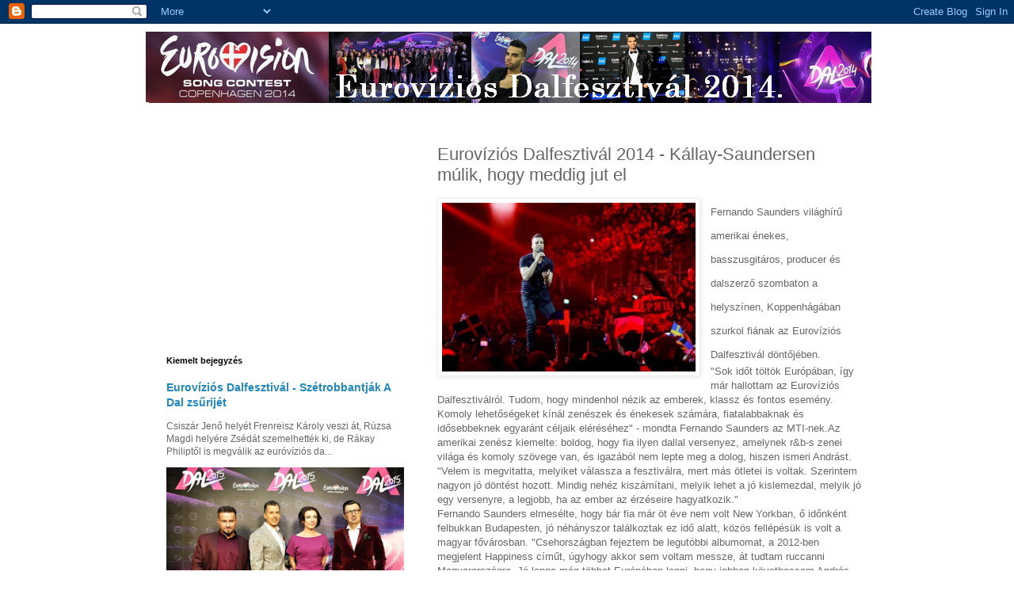

--- FILE ---
content_type: text/html; charset=UTF-8
request_url: https://eurovizios-dalfesztival.blogspot.com/2014/05/eurovizios-dalfesztival-2014-kallay_10.html
body_size: 29088
content:
<!DOCTYPE html>
<html class='v2' dir='ltr' lang='hu'>
<head>
<link href='https://www.blogger.com/static/v1/widgets/335934321-css_bundle_v2.css' rel='stylesheet' type='text/css'/>
<meta content='width=1100' name='viewport'/>
<meta content='text/html; charset=UTF-8' http-equiv='Content-Type'/>
<meta content='blogger' name='generator'/>
<link href='https://eurovizios-dalfesztival.blogspot.com/favicon.ico' rel='icon' type='image/x-icon'/>
<link href='http://eurovizios-dalfesztival.blogspot.com/2014/05/eurovizios-dalfesztival-2014-kallay_10.html' rel='canonical'/>
<link rel="alternate" type="application/atom+xml" title="Eurovíziós Dalfesztivál 2015 - Atom" href="https://eurovizios-dalfesztival.blogspot.com/feeds/posts/default" />
<link rel="alternate" type="application/rss+xml" title="Eurovíziós Dalfesztivál 2015 - RSS" href="https://eurovizios-dalfesztival.blogspot.com/feeds/posts/default?alt=rss" />
<link rel="service.post" type="application/atom+xml" title="Eurovíziós Dalfesztivál 2015 - Atom" href="https://www.blogger.com/feeds/160357886517048143/posts/default" />

<link rel="alternate" type="application/atom+xml" title="Eurovíziós Dalfesztivál 2015 - Atom" href="https://eurovizios-dalfesztival.blogspot.com/feeds/3520522919164788338/comments/default" />
<!--Can't find substitution for tag [blog.ieCssRetrofitLinks]-->
<link href='https://blogger.googleusercontent.com/img/b/R29vZ2xl/AVvXsEi6JBvYPHLMuiz2E0mVKMtBYGGC_w1o3PCK5EYZ4pDdKjpNIGullkXjETqF14QtgRGhaAIJyDFLxKJZJ8Y9BqxqRrJyBi2-SgZvonr_NLmQUfPiiBAdcR0sWK6WA6Ufk1Rtqiuh5wP_8DpL/s1600/kallay-saunders-andras(650x433).jpg' rel='image_src'/>
<meta content='http://eurovizios-dalfesztival.blogspot.com/2014/05/eurovizios-dalfesztival-2014-kallay_10.html' property='og:url'/>
<meta content='Eurovíziós Dalfesztivál 2014 - Kállay-Saundersen múlik, hogy meddig jut el' property='og:title'/>
<meta content='   Fernando Saunders  világhírű amerikai énekes, basszusgitáros, producer  és dalszerző  szombaton a helyszínen, Koppenhágában szurkol fiána...' property='og:description'/>
<meta content='https://blogger.googleusercontent.com/img/b/R29vZ2xl/AVvXsEi6JBvYPHLMuiz2E0mVKMtBYGGC_w1o3PCK5EYZ4pDdKjpNIGullkXjETqF14QtgRGhaAIJyDFLxKJZJ8Y9BqxqRrJyBi2-SgZvonr_NLmQUfPiiBAdcR0sWK6WA6Ufk1Rtqiuh5wP_8DpL/w1200-h630-p-k-no-nu/kallay-saunders-andras(650x433).jpg' property='og:image'/>
<title>Eurovíziós Dalfesztivál 2015: Eurovíziós Dalfesztivál 2014 - Kállay-Saundersen múlik, hogy meddig jut el</title>
<style id='page-skin-1' type='text/css'><!--
/*
-----------------------------------------------
Blogger Template Style
Name:     Simple
Designer: Blogger
URL:      www.blogger.com
----------------------------------------------- */
/* Content
----------------------------------------------- */
body {
font: normal normal 12px 'Trebuchet MS', Trebuchet, Verdana, sans-serif;
color: #666666;
background: #ffffff none repeat scroll top left;
padding: 0 0 0 0;
}
html body .region-inner {
min-width: 0;
max-width: 100%;
width: auto;
}
h2 {
font-size: 22px;
}
a:link {
text-decoration:none;
color: #2288bb;
}
a:visited {
text-decoration:none;
color: #888888;
}
a:hover {
text-decoration:underline;
color: #33aaff;
}
.body-fauxcolumn-outer .fauxcolumn-inner {
background: transparent none repeat scroll top left;
_background-image: none;
}
.body-fauxcolumn-outer .cap-top {
position: absolute;
z-index: 1;
height: 400px;
width: 100%;
}
.body-fauxcolumn-outer .cap-top .cap-left {
width: 100%;
background: transparent none repeat-x scroll top left;
_background-image: none;
}
.content-outer {
-moz-box-shadow: 0 0 0 rgba(0, 0, 0, .15);
-webkit-box-shadow: 0 0 0 rgba(0, 0, 0, .15);
-goog-ms-box-shadow: 0 0 0 #333333;
box-shadow: 0 0 0 rgba(0, 0, 0, .15);
margin-bottom: 1px;
}
.content-inner {
padding: 10px 40px;
}
.content-inner {
background-color: #ffffff;
}
/* Header
----------------------------------------------- */
.header-outer {
background: transparent none repeat-x scroll 0 -400px;
_background-image: none;
}
.Header h1 {
font: normal normal 40px 'Trebuchet MS',Trebuchet,Verdana,sans-serif;
color: #000000;
text-shadow: 0 0 0 rgba(0, 0, 0, .2);
}
.Header h1 a {
color: #000000;
}
.Header .description {
font-size: 18px;
color: #000000;
}
.header-inner .Header .titlewrapper {
padding: 22px 0;
}
.header-inner .Header .descriptionwrapper {
padding: 0 0;
}
/* Tabs
----------------------------------------------- */
.tabs-inner .section:first-child {
border-top: 0 solid #dddddd;
}
.tabs-inner .section:first-child ul {
margin-top: -1px;
border-top: 1px solid #dddddd;
border-left: 1px solid #dddddd;
border-right: 1px solid #dddddd;
}
.tabs-inner .widget ul {
background: transparent none repeat-x scroll 0 -800px;
_background-image: none;
border-bottom: 1px solid #dddddd;
margin-top: 0;
margin-left: -30px;
margin-right: -30px;
}
.tabs-inner .widget li a {
display: inline-block;
padding: .6em 1em;
font: normal normal 12px 'Trebuchet MS', Trebuchet, Verdana, sans-serif;
color: #000000;
border-left: 1px solid #ffffff;
border-right: 1px solid #dddddd;
}
.tabs-inner .widget li:first-child a {
border-left: none;
}
.tabs-inner .widget li.selected a, .tabs-inner .widget li a:hover {
color: #000000;
background-color: #eeeeee;
text-decoration: none;
}
/* Columns
----------------------------------------------- */
.main-outer {
border-top: 0 solid transparent;
}
.fauxcolumn-left-outer .fauxcolumn-inner {
border-right: 1px solid transparent;
}
.fauxcolumn-right-outer .fauxcolumn-inner {
border-left: 1px solid transparent;
}
/* Headings
----------------------------------------------- */
div.widget > h2,
div.widget h2.title {
margin: 0 0 1em 0;
font: normal bold 11px 'Trebuchet MS',Trebuchet,Verdana,sans-serif;
color: #000000;
}
/* Widgets
----------------------------------------------- */
.widget .zippy {
color: #999999;
text-shadow: 2px 2px 1px rgba(0, 0, 0, .1);
}
.widget .popular-posts ul {
list-style: none;
}
/* Posts
----------------------------------------------- */
h2.date-header {
font: normal bold 11px Arial, Tahoma, Helvetica, FreeSans, sans-serif;
}
.date-header span {
background-color: #bbbbbb;
color: #ffffff;
padding: 0.4em;
letter-spacing: 3px;
margin: inherit;
}
.main-inner {
padding-top: 35px;
padding-bottom: 65px;
}
.main-inner .column-center-inner {
padding: 0 0;
}
.main-inner .column-center-inner .section {
margin: 0 1em;
}
.post {
margin: 0 0 45px 0;
}
h3.post-title, .comments h4 {
font: normal normal 22px 'Trebuchet MS',Trebuchet,Verdana,sans-serif;
margin: .75em 0 0;
}
.post-body {
font-size: 110%;
line-height: 1.4;
position: relative;
}
.post-body img, .post-body .tr-caption-container, .Profile img, .Image img,
.BlogList .item-thumbnail img {
padding: 2px;
background: #ffffff;
border: 1px solid #eeeeee;
-moz-box-shadow: 1px 1px 5px rgba(0, 0, 0, .1);
-webkit-box-shadow: 1px 1px 5px rgba(0, 0, 0, .1);
box-shadow: 1px 1px 5px rgba(0, 0, 0, .1);
}
.post-body img, .post-body .tr-caption-container {
padding: 5px;
}
.post-body .tr-caption-container {
color: #666666;
}
.post-body .tr-caption-container img {
padding: 0;
background: transparent;
border: none;
-moz-box-shadow: 0 0 0 rgba(0, 0, 0, .1);
-webkit-box-shadow: 0 0 0 rgba(0, 0, 0, .1);
box-shadow: 0 0 0 rgba(0, 0, 0, .1);
}
.post-header {
margin: 0 0 1.5em;
line-height: 1.6;
font-size: 90%;
}
.post-footer {
margin: 20px -2px 0;
padding: 5px 10px;
color: #666666;
background-color: #eeeeee;
border-bottom: 1px solid #eeeeee;
line-height: 1.6;
font-size: 90%;
}
#comments .comment-author {
padding-top: 1.5em;
border-top: 1px solid transparent;
background-position: 0 1.5em;
}
#comments .comment-author:first-child {
padding-top: 0;
border-top: none;
}
.avatar-image-container {
margin: .2em 0 0;
}
#comments .avatar-image-container img {
border: 1px solid #eeeeee;
}
/* Comments
----------------------------------------------- */
.comments .comments-content .icon.blog-author {
background-repeat: no-repeat;
background-image: url([data-uri]);
}
.comments .comments-content .loadmore a {
border-top: 1px solid #999999;
border-bottom: 1px solid #999999;
}
.comments .comment-thread.inline-thread {
background-color: #eeeeee;
}
.comments .continue {
border-top: 2px solid #999999;
}
/* Accents
---------------------------------------------- */
.section-columns td.columns-cell {
border-left: 1px solid transparent;
}
.blog-pager {
background: transparent url(//www.blogblog.com/1kt/simple/paging_dot.png) repeat-x scroll top center;
}
.blog-pager-older-link, .home-link,
.blog-pager-newer-link {
background-color: #ffffff;
padding: 5px;
}
.footer-outer {
border-top: 1px dashed #bbbbbb;
}
/* Mobile
----------------------------------------------- */
body.mobile  {
background-size: auto;
}
.mobile .body-fauxcolumn-outer {
background: transparent none repeat scroll top left;
}
.mobile .body-fauxcolumn-outer .cap-top {
background-size: 100% auto;
}
.mobile .content-outer {
-webkit-box-shadow: 0 0 3px rgba(0, 0, 0, .15);
box-shadow: 0 0 3px rgba(0, 0, 0, .15);
}
.mobile .tabs-inner .widget ul {
margin-left: 0;
margin-right: 0;
}
.mobile .post {
margin: 0;
}
.mobile .main-inner .column-center-inner .section {
margin: 0;
}
.mobile .date-header span {
padding: 0.1em 10px;
margin: 0 -10px;
}
.mobile h3.post-title {
margin: 0;
}
.mobile .blog-pager {
background: transparent none no-repeat scroll top center;
}
.mobile .footer-outer {
border-top: none;
}
.mobile .main-inner, .mobile .footer-inner {
background-color: #ffffff;
}
.mobile-index-contents {
color: #666666;
}
.mobile-link-button {
background-color: #2288bb;
}
.mobile-link-button a:link, .mobile-link-button a:visited {
color: #ffffff;
}
.mobile .tabs-inner .section:first-child {
border-top: none;
}
.mobile .tabs-inner .PageList .widget-content {
background-color: #eeeeee;
color: #000000;
border-top: 1px solid #dddddd;
border-bottom: 1px solid #dddddd;
}
.mobile .tabs-inner .PageList .widget-content .pagelist-arrow {
border-left: 1px solid #dddddd;
}

--></style>
<style id='template-skin-1' type='text/css'><!--
body {
min-width: 1000px;
}
.content-outer, .content-fauxcolumn-outer, .region-inner {
min-width: 1000px;
max-width: 1000px;
_width: 1000px;
}
.main-inner .columns {
padding-left: 360px;
padding-right: 0px;
}
.main-inner .fauxcolumn-center-outer {
left: 360px;
right: 0px;
/* IE6 does not respect left and right together */
_width: expression(this.parentNode.offsetWidth -
parseInt("360px") -
parseInt("0px") + 'px');
}
.main-inner .fauxcolumn-left-outer {
width: 360px;
}
.main-inner .fauxcolumn-right-outer {
width: 0px;
}
.main-inner .column-left-outer {
width: 360px;
right: 100%;
margin-left: -360px;
}
.main-inner .column-right-outer {
width: 0px;
margin-right: -0px;
}
#layout {
min-width: 0;
}
#layout .content-outer {
min-width: 0;
width: 800px;
}
#layout .region-inner {
min-width: 0;
width: auto;
}
body#layout div.add_widget {
padding: 8px;
}
body#layout div.add_widget a {
margin-left: 32px;
}
--></style>
<link href='https://www.blogger.com/dyn-css/authorization.css?targetBlogID=160357886517048143&amp;zx=04c37cd2-b773-4fa0-9151-dda7ebd3e5b0' media='none' onload='if(media!=&#39;all&#39;)media=&#39;all&#39;' rel='stylesheet'/><noscript><link href='https://www.blogger.com/dyn-css/authorization.css?targetBlogID=160357886517048143&amp;zx=04c37cd2-b773-4fa0-9151-dda7ebd3e5b0' rel='stylesheet'/></noscript>
<meta name='google-adsense-platform-account' content='ca-host-pub-1556223355139109'/>
<meta name='google-adsense-platform-domain' content='blogspot.com'/>

<!-- data-ad-client=ca-pub-7273975018798230 -->

</head>
<body class='loading variant-simplysimple'>
<div class='navbar section' id='navbar' name='Navbar'><div class='widget Navbar' data-version='1' id='Navbar1'><script type="text/javascript">
    function setAttributeOnload(object, attribute, val) {
      if(window.addEventListener) {
        window.addEventListener('load',
          function(){ object[attribute] = val; }, false);
      } else {
        window.attachEvent('onload', function(){ object[attribute] = val; });
      }
    }
  </script>
<div id="navbar-iframe-container"></div>
<script type="text/javascript" src="https://apis.google.com/js/platform.js"></script>
<script type="text/javascript">
      gapi.load("gapi.iframes:gapi.iframes.style.bubble", function() {
        if (gapi.iframes && gapi.iframes.getContext) {
          gapi.iframes.getContext().openChild({
              url: 'https://www.blogger.com/navbar/160357886517048143?po\x3d3520522919164788338\x26origin\x3dhttps://eurovizios-dalfesztival.blogspot.com',
              where: document.getElementById("navbar-iframe-container"),
              id: "navbar-iframe"
          });
        }
      });
    </script><script type="text/javascript">
(function() {
var script = document.createElement('script');
script.type = 'text/javascript';
script.src = '//pagead2.googlesyndication.com/pagead/js/google_top_exp.js';
var head = document.getElementsByTagName('head')[0];
if (head) {
head.appendChild(script);
}})();
</script>
</div></div>
<div class='body-fauxcolumns'>
<div class='fauxcolumn-outer body-fauxcolumn-outer'>
<div class='cap-top'>
<div class='cap-left'></div>
<div class='cap-right'></div>
</div>
<div class='fauxborder-left'>
<div class='fauxborder-right'></div>
<div class='fauxcolumn-inner'>
</div>
</div>
<div class='cap-bottom'>
<div class='cap-left'></div>
<div class='cap-right'></div>
</div>
</div>
</div>
<div class='content'>
<div class='content-fauxcolumns'>
<div class='fauxcolumn-outer content-fauxcolumn-outer'>
<div class='cap-top'>
<div class='cap-left'></div>
<div class='cap-right'></div>
</div>
<div class='fauxborder-left'>
<div class='fauxborder-right'></div>
<div class='fauxcolumn-inner'>
</div>
</div>
<div class='cap-bottom'>
<div class='cap-left'></div>
<div class='cap-right'></div>
</div>
</div>
</div>
<div class='content-outer'>
<div class='content-cap-top cap-top'>
<div class='cap-left'></div>
<div class='cap-right'></div>
</div>
<div class='fauxborder-left content-fauxborder-left'>
<div class='fauxborder-right content-fauxborder-right'></div>
<div class='content-inner'>
<header>
<div class='header-outer'>
<div class='header-cap-top cap-top'>
<div class='cap-left'></div>
<div class='cap-right'></div>
</div>
<div class='fauxborder-left header-fauxborder-left'>
<div class='fauxborder-right header-fauxborder-right'></div>
<div class='region-inner header-inner'>
<div class='header section' id='header' name='Fejléc'><div class='widget Header' data-version='1' id='Header1'>
<div id='header-inner'>
<a href='https://eurovizios-dalfesztival.blogspot.com/' style='display: block'>
<img alt='Eurovíziós Dalfesztivál 2015' height='90px; ' id='Header1_headerimg' src='https://blogger.googleusercontent.com/img/b/R29vZ2xl/AVvXsEiPIdL4tn4nnMa29HqKzNrdEmTlRU_abE8uTlTzbDNB17j51BS5VHG2cAJinY-A5_AHdp20Bo3AKe4sx_fdNu7-hBcfrHVYQCLfsbzWs67pb_A0Qvaf5hnHHcsSlTLm0iRjZREegXzWWDUm/s1600/Eurovzis_Dalfesztivl_2014_907x90.png' style='display: block' width='970px; '/>
</a>
</div>
</div></div>
</div>
</div>
<div class='header-cap-bottom cap-bottom'>
<div class='cap-left'></div>
<div class='cap-right'></div>
</div>
</div>
</header>
<div class='tabs-outer'>
<div class='tabs-cap-top cap-top'>
<div class='cap-left'></div>
<div class='cap-right'></div>
</div>
<div class='fauxborder-left tabs-fauxborder-left'>
<div class='fauxborder-right tabs-fauxborder-right'></div>
<div class='region-inner tabs-inner'>
<div class='tabs no-items section' id='crosscol' name='Oszlopokon keresztül ívelő szakasz'></div>
<div class='tabs no-items section' id='crosscol-overflow' name='Cross-Column 2'></div>
</div>
</div>
<div class='tabs-cap-bottom cap-bottom'>
<div class='cap-left'></div>
<div class='cap-right'></div>
</div>
</div>
<div class='main-outer'>
<div class='main-cap-top cap-top'>
<div class='cap-left'></div>
<div class='cap-right'></div>
</div>
<div class='fauxborder-left main-fauxborder-left'>
<div class='fauxborder-right main-fauxborder-right'></div>
<div class='region-inner main-inner'>
<div class='columns fauxcolumns'>
<div class='fauxcolumn-outer fauxcolumn-center-outer'>
<div class='cap-top'>
<div class='cap-left'></div>
<div class='cap-right'></div>
</div>
<div class='fauxborder-left'>
<div class='fauxborder-right'></div>
<div class='fauxcolumn-inner'>
</div>
</div>
<div class='cap-bottom'>
<div class='cap-left'></div>
<div class='cap-right'></div>
</div>
</div>
<div class='fauxcolumn-outer fauxcolumn-left-outer'>
<div class='cap-top'>
<div class='cap-left'></div>
<div class='cap-right'></div>
</div>
<div class='fauxborder-left'>
<div class='fauxborder-right'></div>
<div class='fauxcolumn-inner'>
</div>
</div>
<div class='cap-bottom'>
<div class='cap-left'></div>
<div class='cap-right'></div>
</div>
</div>
<div class='fauxcolumn-outer fauxcolumn-right-outer'>
<div class='cap-top'>
<div class='cap-left'></div>
<div class='cap-right'></div>
</div>
<div class='fauxborder-left'>
<div class='fauxborder-right'></div>
<div class='fauxcolumn-inner'>
</div>
</div>
<div class='cap-bottom'>
<div class='cap-left'></div>
<div class='cap-right'></div>
</div>
</div>
<!-- corrects IE6 width calculation -->
<div class='columns-inner'>
<div class='column-center-outer'>
<div class='column-center-inner'>
<div class='main section' id='main' name='Elsődleges'><div class='widget Blog' data-version='1' id='Blog1'>
<div class='blog-posts hfeed'>

          <div class="date-outer">
        

          <div class="date-posts">
        
<div class='post-outer'>
<div class='post hentry uncustomized-post-template' itemprop='blogPost' itemscope='itemscope' itemtype='http://schema.org/BlogPosting'>
<meta content='https://blogger.googleusercontent.com/img/b/R29vZ2xl/AVvXsEi6JBvYPHLMuiz2E0mVKMtBYGGC_w1o3PCK5EYZ4pDdKjpNIGullkXjETqF14QtgRGhaAIJyDFLxKJZJ8Y9BqxqRrJyBi2-SgZvonr_NLmQUfPiiBAdcR0sWK6WA6Ufk1Rtqiuh5wP_8DpL/s1600/kallay-saunders-andras(650x433).jpg' itemprop='image_url'/>
<meta content='160357886517048143' itemprop='blogId'/>
<meta content='3520522919164788338' itemprop='postId'/>
<a name='3520522919164788338'></a>
<h3 class='post-title entry-title' itemprop='name'>
Eurovíziós Dalfesztivál 2014 - Kállay-Saundersen múlik, hogy meddig jut el
</h3>
<div class='post-header'>
<div class='post-header-line-1'></div>
</div>
<div class='post-body entry-content' id='post-body-3520522919164788338' itemprop='description articleBody'>
<div class="separator" style="clear: both; text-align: center;">
<a href="https://blogger.googleusercontent.com/img/b/R29vZ2xl/AVvXsEi6JBvYPHLMuiz2E0mVKMtBYGGC_w1o3PCK5EYZ4pDdKjpNIGullkXjETqF14QtgRGhaAIJyDFLxKJZJ8Y9BqxqRrJyBi2-SgZvonr_NLmQUfPiiBAdcR0sWK6WA6Ufk1Rtqiuh5wP_8DpL/s1600/kallay-saunders-andras(650x433).jpg" imageanchor="1" style="clear: left; float: left; margin-bottom: 1em; margin-right: 1em;"><img border="0" height="213" src="https://blogger.googleusercontent.com/img/b/R29vZ2xl/AVvXsEi6JBvYPHLMuiz2E0mVKMtBYGGC_w1o3PCK5EYZ4pDdKjpNIGullkXjETqF14QtgRGhaAIJyDFLxKJZJ8Y9BqxqRrJyBi2-SgZvonr_NLmQUfPiiBAdcR0sWK6WA6Ufk1Rtqiuh5wP_8DpL/s1600/kallay-saunders-andras(650x433).jpg" width="320" /></a></div>
<h2 class="abstract">
<span style="font-size: small;"><span style="font-weight: normal;">Fernando Saunders 
világhírű amerikai énekes, basszusgitáros, producer  és dalszerző 
szombaton a helyszínen, Koppenhágában szurkol fiának az  Eurovíziós 
Dalfesztivál döntőjében.</span></span></h2>
"Sok időt töltök Európában, így már hallottam az Eurovíziós 
Dalfesztiválról. Tudom, hogy mindenhol nézik az emberek, klassz és 
fontos esemény. Komoly lehetőségeket kínál zenészek és énekesek számára,
 fiatalabbaknak és idősebbeknek egyaránt céljaik eléréséhez" - mondta 
Fernando Saunders az MTI-nek.Az amerikai zenész kiemelte: boldog,
 hogy fia ilyen dallal versenyez, amelynek r&amp;b-s zenei világa és 
komoly szövege van, és igazából nem lepte meg a dolog, hiszen ismeri 
Andrást. "Velem is megvitatta, melyiket válassza a fesztiválra, mert más
 ötletei is voltak. Szerintem nagyon jó döntést hozott. Mindig nehéz 
kiszámítani, melyik lehet a jó kislemezdal, melyik jó egy versenyre, a 
legjobb, ha az ember az érzéseire hagyatkozik." <br />
Fernando Saunders elmesélte, hogy bár fia már öt éve nem volt New 
Yorkban, ő időnként felbukkan Budapesten, jó néhányszor találkoztak ez 
idő alatt, közös fellépésük is volt a magyar fővárosban. "Csehországban 
fejeztem be legutóbbi albumomat, a 2012-ben megjelent Happiness címűt, 
úgyhogy akkor sem voltam messze, át tudtam ruccanni Magyarországra. Jó 
lenne még többet Európában lenni, hogy jobban követhessem András életét 
és pályafutását."<br />
Szerinte fia énekesként mostanában nyílt meg 
igazán, egyre erősebb, karakteresebb a hangja, és csak tőle függ, meddig
 jut el, a tehetsége megvan hozzá.<br />
Az 56 éves énekes, 
basszusgitáros eddig öt szólólemezt készített, mostani európai turnéja 
keretében legutóbb Spanyolországban adott koncerteket. Az MTI kérdésére 
azt mondta, elképzelhető esetleges magyarországi fellépés is, de 
egyelőre nem tudja, mikor, talán még idén ősszel összejöhet. "A 
következő hetekben Csehországban, Szerbiában, Németországban, 
Olaszországban játszom a zenekarommal." <br />
Fernando Saunders már 16 évesen bekerült a showbusinessbe, első 
komoly munkája Hamilton Bohannon r&amp;b/funk/diszkó előadó kísérete 
volt 1974-ben. Az elmúlt négy évtizedben olyan világsztárokkal dolgozott
 együtt zenészként és producerként, mint Lou Reed, Jan Hammer, Jeff 
Beck, John McLaughlin, Jimmy Page, Eric Clapton, Joe Cocker, Slash, 
Marianne Faithfull, Pat Benatar, Tori Amos, Joan Baez, Steve Winwood 
vagy Suzanne Vega.<br />
"Hogy kit szerettem közülük a legjobban? 
Mindenki adott nekem valami fontosat, sokat tanultam Hamilton 
Bohannontól, Ray Parkertől, aki később a Szellemirtók zenéjét írta, és 
persze ott volt Jan Hammer, Marianne Faithfull és Lou Reed, akikkel a 
legtöbbet dolgoztam együtt. Louhoz álltam a legközelebb, nem csak zenei 
értelemben, igazi barátom volt" - fejtette ki Fernando Saunders.<br />
A
 tavaly októberben elhunyt Lou Reeddel, a legendás Velvet Underground 
egykori alapítójával a nyolcvanas évek elejétől több mint húsz éven át 
játszott együtt turnékon és a stúdiófelvételeken, Saunders összesen 
kilenc albumán zenélt, a stúdiólemezek közül a The Blue Maskon (1982), a
 Legendary Heartson (1983), a New Sensationsön (1984) vagy az Ecstasyn 
(2000).<br />
"Úgy kezdődött, hogy eljött egy koncertemre, és utána 
megkérdezte, én írtam-e a Reviens Chérie című dalt? Igennel válaszoltam,
 mire ő azt mondta, akkor én értem a zenéjét, ezért játsszak a következő
 lemezén. Nem volt romantikus alkat, de ha meghallgatod a Perfect Dayt 
vagy a Satellite of Love-ot Lou Reedtől, éppen az ellenkezőjét érzed" - 
jegyezte meg Fernando Saunders az MTI-nek.<br />
<div class="separator" style="clear: both; text-align: center;">
<a href="https://blogger.googleusercontent.com/img/b/R29vZ2xl/AVvXsEjC-AkcDJy_L9e_IpJ7Ki56cy071iebbN1WVjm97wBIudGemQEVYiqWkVqHUWk0maek9kS4hSHFrwAuVu4MTEmPqkvXZ9ZyYzSpJOwokc8J8fRik5IfB-oirVirNIAAD7z0DaBv7hYpOKyn/s1600/Fernando+Saunders.jpg" imageanchor="1" style="margin-left: 1em; margin-right: 1em;"><img border="0" height="241" src="https://blogger.googleusercontent.com/img/b/R29vZ2xl/AVvXsEjC-AkcDJy_L9e_IpJ7Ki56cy071iebbN1WVjm97wBIudGemQEVYiqWkVqHUWk0maek9kS4hSHFrwAuVu4MTEmPqkvXZ9ZyYzSpJOwokc8J8fRik5IfB-oirVirNIAAD7z0DaBv7hYpOKyn/s1600/Fernando+Saunders.jpg" width="320" /></a></div>
&nbsp;Mint elmondta, számára mindig természetes, hogy különböző műfajú és 
stílusú zenészekkel, előadókkal dolgozik. "Amikor a pályám kezdtem, még 
nem volt külön rock, dzsessz vagy country rádióadó, csak egyszerűen egy 
zenei adó, amin mindenfélét hallhattál, Iggy Popot, Stevie Wondert, 
James Brownt, Led Zeppelint, így később zenészként magától értetődő volt
 számomra, hogy ennyifélét játszhatok."<br />
Kitért arra, hogy bár sok 
mindent csinál a zenén belül, meghatározó volt, hogy baptista gospel 
környezetben nőtt fel, templomokban énekelt. "Ha nem éneklek, csak 
basszusgitáron játszom, akkor is ott jár a fejemben a dallam, és a 
hangszerem is szólhat úgy, mintha énekelnék".<br />
Fernando Saunders 
húsz évvel ezelőtt közreműködött Presser Gábor részben Amerikában 
felvett lemezén, a Csak dalokon: basszusgitározott az Elfáradt dalban, 
illetve az ő vezetésével énekelt a New York Ross Temple kórus A legvégén
 lesz még egy dalban.<br />
"Amikor Gábor kint volt New Yorkban, 
mindketten egy magyar származású orvoshoz jártunk, de az ő kuncsaftja 
volt Peter Gabriel is. Emlékszem, hogy a doki rendelőjében gitárok, meg 
erősítők voltak, és az se volt neki fontos, fizetünk-e neki. Ő ajánlott 
be Gábornak a lemezéhez, és nagyon szép emlékeket őrzök erről a 
munkáról, kiváló zenészt ismertem meg benne" - mondta végül Fernando 
Saunders
<div style='clear: both;'></div>
</div>
<div class='post-footer'>
<div class='post-footer-line post-footer-line-1'>
<span class='post-author vcard'>
</span>
<span class='post-timestamp'>
</span>
<span class='post-comment-link'>
</span>
<span class='post-icons'>
</span>
<div class='post-share-buttons goog-inline-block'>
</div>
</div>
<div class='post-footer-line post-footer-line-2'>
<span class='post-labels'>
</span>
</div>
<div class='post-footer-line post-footer-line-3'>
<span class='post-location'>
</span>
</div>
</div>
</div>
<div class='comments' id='comments'>
<a name='comments'></a>
</div>
</div>
<div class='inline-ad'>
<script type="text/javascript">
    google_ad_client = "ca-pub-7273975018798230";
    google_ad_host = "ca-host-pub-1556223355139109";
    google_ad_host_channel = "L0007";
    google_ad_slot = "1102897304";
    google_ad_width = 336;
    google_ad_height = 280;
</script>
<!-- eurovizios-dalfesztival_main_Blog1_336x280_as -->
<script type="text/javascript"
src="//pagead2.googlesyndication.com/pagead/show_ads.js">
</script>
</div>

        </div></div>
      
</div>
<div class='blog-pager' id='blog-pager'>
<span id='blog-pager-newer-link'>
<a class='blog-pager-newer-link' href='https://eurovizios-dalfesztival.blogspot.com/2014/05/eurovision-2014-eselylatolgatasok-donto.html' id='Blog1_blog-pager-newer-link' title='Újabb bejegyzés'>Újabb bejegyzés</a>
</span>
<span id='blog-pager-older-link'>
<a class='blog-pager-older-link' href='https://eurovizios-dalfesztival.blogspot.com/2014/05/eurovizios-dalfesztival-2014-tole-kap.html' id='Blog1_blog-pager-older-link' title='Régebbi bejegyzés'>Régebbi bejegyzés</a>
</span>
<a class='home-link' href='https://eurovizios-dalfesztival.blogspot.com/'>Főoldal</a>
</div>
<div class='clear'></div>
<div class='post-feeds'>
</div>
</div></div>
</div>
</div>
<div class='column-left-outer'>
<div class='column-left-inner'>
<aside>
<div class='sidebar section' id='sidebar-left-1'><div class='widget AdSense' data-version='1' id='AdSense2'>
<div class='widget-content'>
<script type="text/javascript">
    google_ad_client = "ca-pub-7273975018798230";
    google_ad_host = "ca-host-pub-1556223355139109";
    google_ad_host_channel = "L0001";
    google_ad_slot = "1328177744";
    google_ad_width = 300;
    google_ad_height = 250;
</script>
<!-- eurovizios-dalfesztival_sidebar-left-1_AdSense2_300x250_as -->
<script type="text/javascript"
src="//pagead2.googlesyndication.com/pagead/show_ads.js">
</script>
<div class='clear'></div>
</div>
</div><div class='widget FeaturedPost' data-version='1' id='FeaturedPost1'>
<h2 class='title'>Kiemelt bejegyzés</h2>
<div class='post-summary'>
<h3><a href='https://eurovizios-dalfesztival.blogspot.com/2015/12/eurovizios-dalfesztival-szetrobbantjak.html'>Eurovíziós Dalfesztivál - Szétrobbantják A Dal zsűrijét</a></h3>
<p>
  Csiszár Jenő helyét Frenreisz Károly veszi át, Rúzsa Magdi helyére Zsédát szemelhették ki, de Rákay Philiptől is megválik az euróvíziós da...
</p>
<img class='image' src='https://blogger.googleusercontent.com/img/b/R29vZ2xl/AVvXsEhSND6szCERHFLwMUoa97CxZpuT-W_qLz5MofCgazS-4GgIlvXpe1JJlUazzC9FmqLpIy9HmhmOpkiuXHjlTqiNH1ff_qNVlcJQxxUIdzP_hyVtIzTtzSdCVjBdbuq8Zyk5vnFpmziWTKTq/s320/Dal-zs%25C5%25B1ri.jpg'/>
</div>
<style type='text/css'>
    .image {
      width: 100%;
    }
  </style>
<div class='clear'></div>
</div></div>
<table border='0' cellpadding='0' cellspacing='0' class='section-columns columns-2'>
<tbody>
<tr>
<td class='first columns-cell'>
<div class='sidebar section' id='sidebar-left-2-1'><div class='widget PopularPosts' data-version='1' id='PopularPosts1'>
<h2>Eurovíziós Dalfesztivál 2014 Koppenhága</h2>
<div class='widget-content popular-posts'>
<ul>
<li>
<div class='item-content'>
<div class='item-thumbnail'>
<a href='https://eurovizios-dalfesztival.blogspot.com/2013/05/eurovizios-dalverseny-2013-dania-nyerte.html' target='_blank'>
<img alt='' border='0' src='https://blogger.googleusercontent.com/img/b/R29vZ2xl/AVvXsEjYTK-QS2dgY4JBaDOv5nmszQfm2o5l5o1Sh-qLV44wBkMA7e4HgnWwsufhoXenF-SiKkxbVGM7GweFIeBBgnJoYydhC7okw4esKjmn0AkLoxijwMPUeBmtDQt-c7msmzcRRcNfSbKR3HYJ/w72-h72-p-k-no-nu/Eurov%C3%ADzi%C3%B3+D%C3%A1nia.jpg'/>
</a>
</div>
<div class='item-title'><a href='https://eurovizios-dalfesztival.blogspot.com/2013/05/eurovizios-dalverseny-2013-dania-nyerte.html'>Eurovíziós Dalverseny 2013 - Dánia nyerte a döntőt</a></div>
<div class='item-snippet'>  ByeAlex azt mondta,nem győzhet, ugyanakkor arra is biztatta a magyarokat, hogy ne legyenek kishitűek. A fél ország tövig rágta a körmét, h...</div>
</div>
<div style='clear: both;'></div>
</li>
<li>
<div class='item-content'>
<div class='item-thumbnail'>
<a href='https://eurovizios-dalfesztival.blogspot.com/2013/05/eurovizios-dalfesztival-2013-malmo.html' target='_blank'>
<img alt='' border='0' src='https://blogger.googleusercontent.com/img/b/R29vZ2xl/AVvXsEjTeHmUXTlbzAJMUm-s3v9AZeWrUY3RXDJ3Kx2A5Gp4JTPtJ9MtSa3Ukuv20TEs_QP3Ij-28Tr8XrbrMjiXnQpSu45cfQmvfAubTWK1rnNeCGSRDdjYiUFfs_mdYQtZMbzM9MOSHY5LVWSw/w72-h72-p-k-no-nu/ByeAlex+Malm%C5%91+d%C3%B6nt%C5%91.jpg'/>
</a>
</div>
<div class='item-title'><a href='https://eurovizios-dalfesztival.blogspot.com/2013/05/eurovizios-dalfesztival-2013-malmo.html'>Eurovíziós Dalfesztivál 2013 Malmő - Tizedik lett ByeAlex az Eurovízión</a></div>
<div class='item-snippet'>  Magyarországot képviselve tizedik lett ByeAlex a svédországi Malmőben az 58. Eurovíziós Dalfesztivál döntőjében. A versenyt Dánia nyerte. ...</div>
</div>
<div style='clear: both;'></div>
</li>
<li>
<div class='item-content'>
<div class='item-thumbnail'>
<a href='https://eurovizios-dalfesztival.blogspot.com/2013/05/eurovizios-dalfesztival-2013-bejutott.html' target='_blank'>
<img alt='' border='0' src='https://blogger.googleusercontent.com/img/b/R29vZ2xl/AVvXsEho9upEPGuBMM-G77GjnqTg5mwtKLPHZjpDY_hEvtw-lVbA1mFmqRo5DHcLQUSvnsRe43A-YakBcF7Kqg32jXtEu5KqX-UnzbV5Z1qzjerACCYqCEl7woRWyHuhRjyqp_CvH_9LDDM0q82n/w72-h72-p-k-no-nu/Malm%C5%91+ByeAlex.jpg'/>
</a>
</div>
<div class='item-title'><a href='https://eurovizios-dalfesztival.blogspot.com/2013/05/eurovizios-dalfesztival-2013-bejutott.html'>Eurovíziós Dalfesztivál 2013 - Bejutott a döntőbe ByeAlex</a></div>
<div class='item-snippet'>  Malmőt meggyőzte ByeAlex kedvese, az énekes bejutott az Eurovíziós Dalfesztivál döntőjébe. Sokakat talán váratlanul ért, hogy az Eurovízió...</div>
</div>
<div style='clear: both;'></div>
</li>
<li>
<div class='item-content'>
<div class='item-thumbnail'>
<a href='https://eurovizios-dalfesztival.blogspot.com/2013/05/eurovizios-dalfesztival-203-megva-10.html' target='_blank'>
<img alt='' border='0' src='https://blogger.googleusercontent.com/img/b/R29vZ2xl/AVvXsEgi3isrwL0RT9glk9PI003ZBbKSEQebKndWU3zBajyOYtWwAOR0Sa3Vi47bHNwp_jQiAQYaFLafcJlyAGxjCxaYCyfyhMmtd-JRRgxCSSERX3rFLHMR0qPANd1tA2vwotmQqpkTfQ9rBRMb/w72-h72-p-k-no-nu/Emmelie+De+Forest.jpg'/>
</a>
</div>
<div class='item-title'><a href='https://eurovizios-dalfesztival.blogspot.com/2013/05/eurovizios-dalfesztival-203-megva-10.html'>Eurovíziós Dalfesztivál 2013 - Megvan a 10 továbbjutó az első elődöntőből</a></div>
<div class='item-snippet'>   A továbbjutók között van a legnagyobb esélyesként emlegetett dán énekesnő, Emmelie de Forest.&#160;  Tizen a szombati döntőbe jutottak, hatan ...</div>
</div>
<div style='clear: both;'></div>
</li>
<li>
<div class='item-content'>
<div class='item-thumbnail'>
<a href='https://eurovizios-dalfesztival.blogspot.com/2013/05/eurovizios-dalfesztival-2013-szombaton.html' target='_blank'>
<img alt='' border='0' src='https://blogger.googleusercontent.com/img/b/R29vZ2xl/AVvXsEjF3Da12JZqf-6ODDOEbCKcblfCZ6LXQuwWNW_vuhPSYUhf065lbk9fh_eL-g-KqwEjM1ZiLEcl-DXUYFVs1VpEOG5J35_k3_aUH_xuntnAsA4XHtzxL8DtBUGJ74PSjYOAB2zp1NrBipCe/w72-h72-p-k-no-nu/ByAalex+Eurovizio+2013+el%C5%91d%C3%B6nt%C5%91.jpg'/>
</a>
</div>
<div class='item-title'><a href='https://eurovizios-dalfesztival.blogspot.com/2013/05/eurovizios-dalfesztival-2013-szombaton.html'>Eurovíziós Dalfesztivál 2013 - Szombaton ismét felcsendül majd a Kedvesem az Eurovíziós Dalverseny döntőjében.</a></div>
<div class='item-snippet'>  ByeAlex ezt akarta: legyőzni önmagát. A magyar előadó malmői szereplése olyannyira jól sikerült, hogy szombaton ismét felcsendül majd a Ke...</div>
</div>
<div style='clear: both;'></div>
</li>
<li>
<div class='item-content'>
<div class='item-thumbnail'>
<a href='https://eurovizios-dalfesztival.blogspot.com/2012/05/eurovision-2012-baku-gyozelmet-sved.html' target='_blank'>
<img alt='' border='0' src='https://blogger.googleusercontent.com/img/b/R29vZ2xl/AVvXsEjAu4_70kJscHGs3nepw_rFp4VsgbQWPhxvsW7tm8m8nnNoeDfRX6Xi8lxozCNAV9d3cWzfo9jSc_V9FEaRd_6_HLYxb0AsCMTCJXPwv3OnXvovLIcHIIxXcmZEc_LhZQWG-im072_Tjr86/w72-h72-p-k-no-nu/Sv%C3%A9dorsz%C3%A1g.jpg'/>
</a>
</div>
<div class='item-title'><a href='https://eurovizios-dalfesztival.blogspot.com/2012/05/eurovision-2012-baku-gyozelmet-sved.html'>Eurovision 2012 Baku - A győzelmet a svéd Loreen szerezte meg</a></div>
<div class='item-snippet'>&#160;A 28 éves, marokkói berber származású svéd előadó, Loreen (született Lorina Zineb Noka Talhaoui) óriási fölénnyel, 372 ponttal győzött az E...</div>
</div>
<div style='clear: both;'></div>
</li>
<li>
<div class='item-content'>
<div class='item-thumbnail'>
<a href='https://eurovizios-dalfesztival.blogspot.com/2013/05/eurovizios-dalfesztival-2013-alazzak.html' target='_blank'>
<img alt='' border='0' src='https://blogger.googleusercontent.com/img/b/R29vZ2xl/AVvXsEgdmj8EVZIlc1iW48FHVdGFZBiMYcJsQzrzeOmmS3Ss-aCAWlLpRmY7LGxW9cwL55uruQzaGYMHYYfWxOFbwOwRL5HOhsTHjNORjgx2uR0_pVTGh88p90g_PKovTytSmhPAa5_8Iu8LZNai/w72-h72-p-k-no-nu/Eurovision+Malm%C5%91+2013.png'/>
</a>
</div>
<div class='item-title'><a href='https://eurovizios-dalfesztival.blogspot.com/2013/05/eurovizios-dalfesztival-2013-alazzak.html'>Eurovíziós Dalfesztivál 2013 - Alázzák a kritikusok a magyar eurovíziós versenydalt</a></div>
<div class='item-snippet'>  Nem nyűgözte le a magyar induló  a külföldi szaksajtót a malmői próbán. Szerintük Magyarország ByeAlex &quot;unalmas produkciójával&quot; ...</div>
</div>
<div style='clear: both;'></div>
</li>
<li>
<div class='item-content'>
<div class='item-thumbnail'>
<a href='https://eurovizios-dalfesztival.blogspot.com/2013/05/eurovizios-dalfesztival-2013-malmo-10.html' target='_blank'>
<img alt='' border='0' src='https://blogger.googleusercontent.com/img/b/R29vZ2xl/AVvXsEhUsL8sgRRe8lRjTZ32lUbnnPvXLmEr3CspjAuqAhZR5rBnCaiasgSZQMxD32uBpmz8aRnn8b_LTUrl25qyB5sI3lGXGmHwrp5ge0kC64Kr3F3rBG_Cr-md3d89g01Ri4_ZtKtNzlEdIXnk/w72-h72-p-k-no-nu/ByeAlex...jpg'/>
</a>
</div>
<div class='item-title'><a href='https://eurovizios-dalfesztival.blogspot.com/2013/05/eurovizios-dalfesztival-2013-malmo-10.html'>Eurovíziós Dalfesztivál 2013 Malmő - 10-dik helyen végzett az 58. Eurovíziós Dalfesztivál döntőjében ByeAlex</a></div>
<div class='item-snippet'>   Magányosan ünnepel ByeAlex.&#160; Átírta a többség által várt forgatókönyvet, hiszen tizedik helyen végzett az 58. Eurovíziós Dalfesztivál dön...</div>
</div>
<div style='clear: both;'></div>
</li>
<li>
<div class='item-content'>
<div class='item-thumbnail'>
<a href='https://eurovizios-dalfesztival.blogspot.com/2013/05/eurovizios-dalfesztival-2013-malmo_19.html' target='_blank'>
<img alt='' border='0' src='https://blogger.googleusercontent.com/img/b/R29vZ2xl/AVvXsEi3koo-UfRBYonFiwqU7rtLKfylfUurd8HHTISwIEGZYdi_QyQyRLvJl06RHWfkiDljnoAy9WBsOScqfE_t1VR6Xiq6RwSzhax6G1l6f91375GrqDLbn5gxUUyfqPD8xJX2xc8rC-MLmFbA/w72-h72-p-k-no-nu/D%C3%A1nia+nyerte+a+d%C3%B6nt%C5%91t.jpg'/>
</a>
</div>
<div class='item-title'><a href='https://eurovizios-dalfesztival.blogspot.com/2013/05/eurovizios-dalfesztival-2013-malmo_19.html'>Eurovíziós Dalfesztivál 2013 Malmő - Dánia nyerte az Eurovíziót</a></div>
<div class='item-snippet'>  Dánia nyerte 2013-ban az Eurovíziós Dalfesztivált. Emmilie De Forest az Only Teardrops című dallal kapta a legtöbb szavazatot. Magyarorszá...</div>
</div>
<div style='clear: both;'></div>
</li>
<li>
<div class='item-content'>
<div class='item-thumbnail'>
<a href='https://eurovizios-dalfesztival.blogspot.com/2013/05/eurovizios-dalfesztival-2013-sokkal.html' target='_blank'>
<img alt='' border='0' src='https://blogger.googleusercontent.com/img/b/R29vZ2xl/AVvXsEj_jIdTBJAg_Hupqt9mxc44aovuRUcD0aGKz8tH8X7l7PtPVoB26xGh2-Egz306uZuuV92ZReBDhRPKtPUc9YIJalh3rA0piETaqUmns8ziJ84jQ5TIbkUtmbtxoTWgSbSBrPGPsQbwOoq3/w72-h72-p-k-no-nu/Byalex+Eurovizio+el%C5%91d%C3%B6nt%C5%91.jpg'/>
</a>
</div>
<div class='item-title'><a href='https://eurovizios-dalfesztival.blogspot.com/2013/05/eurovizios-dalfesztival-2013-sokkal.html'>Eurovíziós Dalfesztivál 2013 - Sokkal többen nézték ByeAlexet, mint a tavalyi eurovíziós döntőt</a></div>
<div class='item-snippet'>   A felvezető műsort is beleszámítva 731 ezren követték átlagosan a csütörtöki eurovíziós elődöntőt az M1-en, többen, mint a Compact Disco ...</div>
</div>
<div style='clear: both;'></div>
</li>
</ul>
<div class='clear'></div>
</div>
</div><div class='widget Text' data-version='1' id='Text7'>
<h2 class='title'>A Dal 2013.</h2>
<div class='widget-content'>
A 2013-as Dal első elődöntőjéből továbjutottak.<br/>Agárdi Szilvia és Pál Dénes<br/>Keresztes Ildikó<br/>Rácz Gergő<br/>Baricz Gergő<br/>Gyurcsík Tibor<br/>Palcsó Tamás<br/>A 2013-as Dal második elődöntőjéből továbjutottak.<br/>A 2013-as Dal harmadik elődöntőjéből továbjutottak.<br/>
</div>
<div class='clear'></div>
</div><div class='widget Text' data-version='1' id='Text4'>
<h2 class='title'>Eurovíziós Dalfesztivál 2012 - es helyszíne</h2>
<div class='widget-content'>
A 2012-es Eurovíziós Dalfesztivál lesz az ötvenhetedik a dalversenyek sorában, amit Azerbajdzsán fővárosában, Bakıban rendeznek meg, mivel a 2011-es Eurovíziós Dalfesztivált az azerbajdzsáni duett, Ell és Nikki nyerte. Két elődöntőt rendeznek, az elsőt 2012. május 22-én, a másodikat pedig május 24-én. Az Eurovision 2012 döntőre május 26-án kerül sor.<br/>
</div>
<div class='clear'></div>
</div><div class='widget Text' data-version='1' id='Text1'>
<h2 class='title'>Eurovíziós Dalfesztivál története</h2>
<div class='widget-content'>
Az Eurovíziós Dalfesztivál (angolul: Eurovision Song Contest, franciául: Concours Eurovision de la Chanson, 2007 óta az MTV az Eurovíziós Dalfesztivál elnevezést használta) egy évente megtartott verseny az Európai Műsorsugárzók Uniójának (angol nevének rövidítése, EBU) aktív tagállamai között. A fesztivál keretében minden résztvevő ország benevez egy zeneszámot, amit élő adásban előadnak, majd szavaznak a többi résztvevő által benevezett számokra, hogy megtalálják a verseny legnépszerűbb dalát. Az országok az EBU-tag tévétársaságaikon keresztül szerepelnek (Magyarországon a Magyar Televízió és a Magyar Rádió tagja az EBU-nak), melyek feladata az országot képviselő énekes és dal kiválasztása. Az Eurovizíós Dalfesztivált ( Eurovision ) 1956-os kezdése óta minden évben megtartották, így egyike a leghosszabb ideig tartó televíziós műsoroknak a világon. Ez egyben a világ legnagyobb dalversenye a nézők számát tekintve, melyet az előző években 100 és 600 millió közé tettek. A világ nagy részén közvetítik, Európán kívül, többek közt Ausztráliában, Kanadában, Egyiptomban, Jordániában, Hongkongban, Indiában, Dél-Koreában, Új-Zélandon és az USA-ban; annak ellenére, hogy ezek az országok nem vesznek részt a versenyen.Az Eurovíziós Dalfesztivált általában a megrendezett popzene fellegvárának tartják, azonban a szereplő dalok stílus tekintetében széles skálán mozognak, van köztük arab, balkáni zene, dance, folk, görög, latin zene, metal, északi zene, pop-rap és rock is. Az évek során, az Eurovíziós Dalfesztivál kinőtte magát egyszerű televíziós kísérletből, és egy óriási méretű nemzetközi intézménnyé vált. Európa legtöbb országa részt vett már legalább egyszer a fesztiválon, és az &#8222;Eurovízió&#8221; (Eurovision) szó ismert az egész kontinensen.<br/><br/>Forrás. Wikipédia<br/>
</div>
<div class='clear'></div>
</div><div class='widget Text' data-version='1' id='Text3'>
<h2 class='title'>Eurovíziós dalfesztivál 2012 helyszíne</h2>
<div class='widget-content'>
2011. szeptember 8-án az Azad TV bejelentette, hogy a Bakı Kristályteremben fogják megrendezni a 2012-es Erovíziós Dalfesztívált ( Eurovision 2012 ). Az aréna építése 2011. augusztus 2-án kezdődött el, és átadásának várható határideje 2012. március 31-e. A komplexum nem messze a National Flag Square-től, a Kaszpi-tenger partján található. Befogadó képessége körülbelül 25 000 fő lesz, és az építési költsége megközelítőleg hatmillió azeri manat, ami több mint másfél milliárd magyar forintnak felel meg. Az Eurovíziós Dalfesztivál építést a német Alpine cég végzi. A házigazdának meg kellett jelölni még két, már létező alternatívát arra az esetre, ha az új helyszín nem készülne el időben. Az egyik a Tofiq Bahramov Stadion, ami 37 000 férőhelyes, és 1939-ben épült, míg a másik a Heydar Aliyev Sport-és Kiállítási Komplexum, melyet 1990-ben adtak át, és többek között itt rendezték volna meg a harmadik Eurovíziós Táncversenyt, melyet egy eddig ismeretlen időpontra elhalasztottak.<br/>
</div>
<div class='clear'></div>
</div><div class='widget Stats' data-version='1' id='Stats1'>
<h2>Eurovision 2014</h2>
<div class='widget-content'>
<div id='Stats1_content' style='display: none;'>
<script src='https://www.gstatic.com/charts/loader.js' type='text/javascript'></script>
<span id='Stats1_sparklinespan' style='display:inline-block; width:75px; height:30px'></span>
<span class='counter-wrapper text-counter-wrapper' id='Stats1_totalCount'>
</span>
<div class='clear'></div>
</div>
</div>
</div><div class='widget Feed' data-version='1' id='Feed4'>
<h2>HírÚjság - Friss napi hírek</h2>
<div class='widget-content' id='Feed4_feedItemListDisplay'>
<span style='filter: alpha(25); opacity: 0.25;'>
<a href='http://hir-ujsag.hu/feed/'>Betöltés...</a>
</span>
</div>
<div class='clear'></div>
</div><div class='widget Feed' data-version='1' id='Feed2'>
<h2>Hírözön - friss napi hírek</h2>
<div class='widget-content' id='Feed2_feedItemListDisplay'>
<span style='filter: alpha(25); opacity: 0.25;'>
<a href='http://hir-ozon.hu/feed'>Betöltés...</a>
</span>
</div>
<div class='clear'></div>
</div><div class='widget Feed' data-version='1' id='Feed5'>
<h2>Friss-hirek.hu</h2>
<div class='widget-content' id='Feed5_feedItemListDisplay'>
<span style='filter: alpha(25); opacity: 0.25;'>
<a href='http://friss-hirek.hu/feed/'>Betöltés...</a>
</span>
</div>
<div class='clear'></div>
</div><div class='widget Feed' data-version='1' id='Feed3'>
<h2>Starthirek.hu Belföldi hírek</h2>
<div class='widget-content' id='Feed3_feedItemListDisplay'>
<span style='filter: alpha(25); opacity: 0.25;'>
<a href='http://starthirek.hu/hirek/belfoldi-hirek/feed'>Betöltés...</a>
</span>
</div>
<div class='clear'></div>
</div><div class='widget Feed' data-version='1' id='Feed7'>
<h2>Starthirek.hu Külföldi hírek</h2>
<div class='widget-content' id='Feed7_feedItemListDisplay'>
<span style='filter: alpha(25); opacity: 0.25;'>
<a href='http://starthirek.hu/hirek/kulfoldi-hirek/feed'>Betöltés...</a>
</span>
</div>
<div class='clear'></div>
</div><div class='widget Feed' data-version='1' id='Feed6'>
<h2>Starthirek.hu Gazdasági hírek</h2>
<div class='widget-content' id='Feed6_feedItemListDisplay'>
<span style='filter: alpha(25); opacity: 0.25;'>
<a href='http://starthirek.hu/hirek/gazdasagi-hirek/feed'>Betöltés...</a>
</span>
</div>
<div class='clear'></div>
</div><div class='widget Feed' data-version='1' id='Feed1'>
<h2>Starthirek.hu Sport hírek</h2>
<div class='widget-content' id='Feed1_feedItemListDisplay'>
<span style='filter: alpha(25); opacity: 0.25;'>
<a href='http://starthirek.hu/hirek/sport-hirek/feed'>Betöltés...</a>
</span>
</div>
<div class='clear'></div>
</div><div class='widget Feed' data-version='1' id='Feed8'>
<h2>Starthirek.hu Bulvár hírek</h2>
<div class='widget-content' id='Feed8_feedItemListDisplay'>
<span style='filter: alpha(25); opacity: 0.25;'>
<a href='http://starthirek.hu/hirek/bulvar-hirek/feed'>Betöltés...</a>
</span>
</div>
<div class='clear'></div>
</div><div class='widget Feed' data-version='1' id='Feed9'>
<h2>Starthirek.hu Tech, Tudomány hírek</h2>
<div class='widget-content' id='Feed9_feedItemListDisplay'>
<span style='filter: alpha(25); opacity: 0.25;'>
<a href='http://starthirek.hu/hirek/tech-tudomany/feed'>Betöltés...</a>
</span>
</div>
<div class='clear'></div>
</div><div class='widget BlogArchive' data-version='1' id='BlogArchive1'>
<h2>Blogarchívum</h2>
<div class='widget-content'>
<div id='ArchiveList'>
<div id='BlogArchive1_ArchiveList'>
<ul class='hierarchy'>
<li class='archivedate collapsed'>
<a class='toggle' href='javascript:void(0)'>
<span class='zippy'>

        &#9658;&#160;
      
</span>
</a>
<a class='post-count-link' href='https://eurovizios-dalfesztival.blogspot.com/2016/'>
2016
</a>
<span class='post-count' dir='ltr'>(7)</span>
<ul class='hierarchy'>
<li class='archivedate collapsed'>
<a class='toggle' href='javascript:void(0)'>
<span class='zippy'>

        &#9658;&#160;
      
</span>
</a>
<a class='post-count-link' href='https://eurovizios-dalfesztival.blogspot.com/2016/05/'>
május
</a>
<span class='post-count' dir='ltr'>(5)</span>
</li>
</ul>
<ul class='hierarchy'>
<li class='archivedate collapsed'>
<a class='toggle' href='javascript:void(0)'>
<span class='zippy'>

        &#9658;&#160;
      
</span>
</a>
<a class='post-count-link' href='https://eurovizios-dalfesztival.blogspot.com/2016/01/'>
január
</a>
<span class='post-count' dir='ltr'>(2)</span>
</li>
</ul>
</li>
</ul>
<ul class='hierarchy'>
<li class='archivedate collapsed'>
<a class='toggle' href='javascript:void(0)'>
<span class='zippy'>

        &#9658;&#160;
      
</span>
</a>
<a class='post-count-link' href='https://eurovizios-dalfesztival.blogspot.com/2015/'>
2015
</a>
<span class='post-count' dir='ltr'>(90)</span>
<ul class='hierarchy'>
<li class='archivedate collapsed'>
<a class='toggle' href='javascript:void(0)'>
<span class='zippy'>

        &#9658;&#160;
      
</span>
</a>
<a class='post-count-link' href='https://eurovizios-dalfesztival.blogspot.com/2015/12/'>
december
</a>
<span class='post-count' dir='ltr'>(1)</span>
</li>
</ul>
<ul class='hierarchy'>
<li class='archivedate collapsed'>
<a class='toggle' href='javascript:void(0)'>
<span class='zippy'>

        &#9658;&#160;
      
</span>
</a>
<a class='post-count-link' href='https://eurovizios-dalfesztival.blogspot.com/2015/05/'>
május
</a>
<span class='post-count' dir='ltr'>(56)</span>
</li>
</ul>
<ul class='hierarchy'>
<li class='archivedate collapsed'>
<a class='toggle' href='javascript:void(0)'>
<span class='zippy'>

        &#9658;&#160;
      
</span>
</a>
<a class='post-count-link' href='https://eurovizios-dalfesztival.blogspot.com/2015/03/'>
március
</a>
<span class='post-count' dir='ltr'>(11)</span>
</li>
</ul>
<ul class='hierarchy'>
<li class='archivedate collapsed'>
<a class='toggle' href='javascript:void(0)'>
<span class='zippy'>

        &#9658;&#160;
      
</span>
</a>
<a class='post-count-link' href='https://eurovizios-dalfesztival.blogspot.com/2015/02/'>
február
</a>
<span class='post-count' dir='ltr'>(11)</span>
</li>
</ul>
<ul class='hierarchy'>
<li class='archivedate collapsed'>
<a class='toggle' href='javascript:void(0)'>
<span class='zippy'>

        &#9658;&#160;
      
</span>
</a>
<a class='post-count-link' href='https://eurovizios-dalfesztival.blogspot.com/2015/01/'>
január
</a>
<span class='post-count' dir='ltr'>(11)</span>
</li>
</ul>
</li>
</ul>
<ul class='hierarchy'>
<li class='archivedate expanded'>
<a class='toggle' href='javascript:void(0)'>
<span class='zippy toggle-open'>

        &#9660;&#160;
      
</span>
</a>
<a class='post-count-link' href='https://eurovizios-dalfesztival.blogspot.com/2014/'>
2014
</a>
<span class='post-count' dir='ltr'>(96)</span>
<ul class='hierarchy'>
<li class='archivedate collapsed'>
<a class='toggle' href='javascript:void(0)'>
<span class='zippy'>

        &#9658;&#160;
      
</span>
</a>
<a class='post-count-link' href='https://eurovizios-dalfesztival.blogspot.com/2014/07/'>
július
</a>
<span class='post-count' dir='ltr'>(1)</span>
</li>
</ul>
<ul class='hierarchy'>
<li class='archivedate collapsed'>
<a class='toggle' href='javascript:void(0)'>
<span class='zippy'>

        &#9658;&#160;
      
</span>
</a>
<a class='post-count-link' href='https://eurovizios-dalfesztival.blogspot.com/2014/06/'>
június
</a>
<span class='post-count' dir='ltr'>(3)</span>
</li>
</ul>
<ul class='hierarchy'>
<li class='archivedate expanded'>
<a class='toggle' href='javascript:void(0)'>
<span class='zippy toggle-open'>

        &#9660;&#160;
      
</span>
</a>
<a class='post-count-link' href='https://eurovizios-dalfesztival.blogspot.com/2014/05/'>
május
</a>
<span class='post-count' dir='ltr'>(66)</span>
<ul class='posts'>
<li><a href='https://eurovizios-dalfesztival.blogspot.com/2014/05/eurovizios-dalfesztival-2014-kallay_30.html'>Eurovíziós Dalfesztivál 2014 - Kállay-Saunders nag...</a></li>
<li><a href='https://eurovizios-dalfesztival.blogspot.com/2014/05/eurovizios-dalfesztival-2014-conchita_30.html'>Eurovíziós Dalfesztivál 2014 - Conchita Kacsaként ...</a></li>
<li><a href='https://eurovizios-dalfesztival.blogspot.com/2014/05/eurovizios-dalfesztival-2014-nagymamaja.html'>Eurovíziós Dalfesztivál 2014 - Nagymamája életéért...</a></li>
<li><a href='https://eurovizios-dalfesztival.blogspot.com/2014/05/eurovizios-dalfesztival-2014-conchita_28.html'>Eurovíziós Dalfesztivál 2014 - Conchita tényleg Wu...</a></li>
<li><a href='https://eurovizios-dalfesztival.blogspot.com/2014/05/eurovizios-dalfesztival-2014-conchita_23.html'>Eurovíziós Dalfesztivál 2014 - Conchita szüleit re...</a></li>
<li><a href='https://eurovizios-dalfesztival.blogspot.com/2014/05/eurovizios-dalfesztival-2014-ujra.html'>Eurovíziós Dalfesztivál 2014 - Újra indulna az Eur...</a></li>
<li><a href='https://eurovizios-dalfesztival.blogspot.com/2014/05/eurovizios-dalfesztival-2014-eloszor.html'>Eurovíziós Dalfesztivál 2014 -  Először találkozta...</a></li>
<li><a href='https://eurovizios-dalfesztival.blogspot.com/2014/05/eurovizios-dalfesztival-2014-ez-orulet.html'>Eurovíziós Dalfesztivál 2014 - Ez őrület, Conchitá...</a></li>
<li><a href='https://eurovizios-dalfesztival.blogspot.com/2014/05/eurovizios-dalfesztival-2014-orul.html'>Eurovíziós Dalfesztivál 2014 - Örül a szakállas nő...</a></li>
<li><a href='https://eurovizios-dalfesztival.blogspot.com/2014/05/eurovizios-dalfesztival-2014-szakallas_17.html'>Eurovíziós Dalfesztivál 2014 - A szakállas nő nagy...</a></li>
<li><a href='https://eurovizios-dalfesztival.blogspot.com/2014/05/eurovizios-dalfesztival-2014-extra.html'>Eurovíziós Dalfesztivál 2014 - Extra kolbászra ger...</a></li>
<li><a href='https://eurovizios-dalfesztival.blogspot.com/2014/05/eurovizios-dalfesztival-2014-conchita_15.html'>Eurovíziós Dalfesztivál 2014 - Conchita Wurst mári...</a></li>
<li><a href='https://eurovizios-dalfesztival.blogspot.com/2014/05/eurovizios-dalfesztival-2014-csucsokat.html'>Eurovíziós Dalfesztivál 2014 - Csúcsokat döntöget ...</a></li>
<li><a href='https://eurovizios-dalfesztival.blogspot.com/2014/05/eurovizios-dalfesztival-2014-ami.html'>Eurovíziós Dalfesztivál 2014 - Ami a szakáll mögöt...</a></li>
<li><a href='https://eurovizios-dalfesztival.blogspot.com/2014/05/eurovizios-dalfesztival-2014-kallay_7419.html'>Eurovíziós Dalfesztivál 2014 - Kállay-Saunders sze...</a></li>
<li><a href='https://eurovizios-dalfesztival.blogspot.com/2014/05/eurovizios-dalfesztival-2014-kallay_14.html'>Eurovíziós Dalfesztivál 2014 - Kállay-Saundersnek ...</a></li>
<li><a href='https://eurovizios-dalfesztival.blogspot.com/2014/05/eurovizios-dalfesztival-2014-rozsaszin.html'>Eurovíziós Dalfesztivál 2014 - Rózsaszín hajjal vá...</a></li>
<li><a href='https://eurovizios-dalfesztival.blogspot.com/2014/05/eurovizios-dalfesztival-2014-lady.html'>Eurovíziós Dalfesztivál 2014 - Lady Gagával duette...</a></li>
<li><a href='https://eurovizios-dalfesztival.blogspot.com/2014/05/eurovizios-dalfesztival-2014-magyar.html'>Eurovíziós Dalfesztivál 2014 - Magyar zenésszel él...</a></li>
<li><a href='https://eurovizios-dalfesztival.blogspot.com/2014/05/eurovizios-dalfesztival-2014-hoskent.html'>Eurovíziós Dalfesztivál 2014 - Hősként ünnepelték ...</a></li>
<li><a href='https://eurovizios-dalfesztival.blogspot.com/2014/05/eurovizios-dalfesztival-2014-gy.html'>Eurovíziós Dalfesztivál 2014 - gy fogadták a celeb...</a></li>
<li><a href='https://eurovizios-dalfesztival.blogspot.com/2014/05/eurovizios-dalfesztival-2014-ilyen-volt.html'>Eurovíziós Dalfesztivál 2014 - Ilyen volt Conchita...</a></li>
<li><a href='https://eurovizios-dalfesztival.blogspot.com/2014/05/eurovizios-dalfesztival-2014-5-helyen.html'>Eurovíziós Dalfesztivál 2014 -  5. helyen végzett ...</a></li>
<li><a href='https://eurovizios-dalfesztival.blogspot.com/2014/05/eurovizios-dalfesztival-2014-kiakadtak.html'>Eurovíziós Dalfesztivál 2014 -  Kiakadtak a magyar...</a></li>
<li><a href='https://eurovizios-dalfesztival.blogspot.com/2014/05/eurovizios-dalfesztival-2014_12.html'>Eurovíziós Dalfesztivál 2014 - &quot;A sokszínűség és a...</a></li>
<li><a href='https://eurovizios-dalfesztival.blogspot.com/2014/05/eurovizios-dalfesztival-2014-kovacs.html'>Eurovíziós Dalfesztivál 2014 - Kovács Áron kiakadt...</a></li>
<li><a href='https://eurovizios-dalfesztival.blogspot.com/2014/05/eurovizios-dalfesztival-2014-mintha.html'>Eurovíziós Dalfesztivál 2014 - &quot;Mintha hazaérkezte...</a></li>
<li><a href='https://eurovizios-dalfesztival.blogspot.com/2014/05/eurovizios-dalfesztival-2014-ausztria.html'>Eurovíziós Dalfesztivál 2014 - Ausztria örömmámorb...</a></li>
<li><a href='https://eurovizios-dalfesztival.blogspot.com/2014/05/eurovizios-dalfesztival-2014-europa.html'>Eurovíziós Dalfesztivál 2014 - Európa megmutatta, ...</a></li>
<li><a href='https://eurovizios-dalfesztival.blogspot.com/2014/05/eurovizios-dalfesztival-2014-o-volt.html'>Eurovíziós Dalfesztivál 2014 - Ő volt a legsokkoló...</a></li>
<li><a href='https://eurovizios-dalfesztival.blogspot.com/2014/05/eurovizios-dalfesztival-2014-elso.html'>Eurovíziós Dalfesztivál 2014 - Első mélyinterjú Ká...</a></li>
<li><a href='https://eurovizios-dalfesztival.blogspot.com/2014/05/eurovizios-dalfesztival-2014_11.html'>Eurovíziós Dalfesztivál 2014 - Gratulálunk András!</a></li>
<li><a href='https://eurovizios-dalfesztival.blogspot.com/2014/05/eurovizios-dalfesztival-2014-puzser.html'>Eurovíziós Dalfesztivál 2014 - Puzsér: &quot;A szakálla...</a></li>
<li><a href='https://eurovizios-dalfesztival.blogspot.com/2014/05/eurovizios-dalfesztival-2014-kallay_1042.html'>Eurovíziós Dalfesztivál 2014 - Kállay-Saunders And...</a></li>
<li><a href='https://eurovizios-dalfesztival.blogspot.com/2014/05/eurovizios-dalfesztival-2014-osztrak.html'>Eurovíziós Dalfesztivál 2014 - Osztrák győzelem, m...</a></li>
<li><a href='https://eurovizios-dalfesztival.blogspot.com/2014/05/eurovizios-dalfesztival-2014-gyoztes.html'>Eurovíziós Dalfesztivál 2014 - A győztes kap hideg...</a></li>
<li><a href='https://eurovizios-dalfesztival.blogspot.com/2014/05/eurovizios-dalfesztival-2014-conchita.html'>Eurovíziós Dalfesztivál 2014 - Conchita Wurst győzött</a></li>
<li><a href='https://eurovizios-dalfesztival.blogspot.com/2014/05/eurovizios-dalfesztival-2014-kallay_4372.html'>Eurovíziós Dalfesztivál 2014 - Kállay-Saunders vs ...</a></li>
<li><a href='https://eurovizios-dalfesztival.blogspot.com/2014/05/eurovizios-dalfesztival-2014-veget-ert.html'>Eurovíziós Dalfesztivál 2014 - Véget ért az Eurovízió</a></li>
<li><a href='https://eurovizios-dalfesztival.blogspot.com/2014/05/eurovizios-dalfesztival-2014-kallay_11.html'>Eurovíziós Dalfesztivál 2014 - Kállay-Saunders And...</a></li>
<li><a href='https://eurovizios-dalfesztival.blogspot.com/2014/05/eurovizios-dalfesztival-2014-izgatott.html'>Eurovíziós Dalfesztivál 2014 - Izgatott várakozás ...</a></li>
<li><a href='https://eurovizios-dalfesztival.blogspot.com/2014/05/eurovision-2014-eselylatolgatasok-donto.html'>Eurovision 2014 - Esélylatolgatások a döntő elött</a></li>
<li><a href='https://eurovizios-dalfesztival.blogspot.com/2014/05/eurovizios-dalfesztival-2014-kallay_10.html'>Eurovíziós Dalfesztivál 2014 - Kállay-Saundersen m...</a></li>
<li><a href='https://eurovizios-dalfesztival.blogspot.com/2014/05/eurovizios-dalfesztival-2014-tole-kap.html'>Eurovíziós Dalfesztivál 2014 - Tőle kap támogatást...</a></li>
<li><a href='https://eurovizios-dalfesztival.blogspot.com/2014/05/eurovizios-dalfesztival-2014-kallay_1048.html'>Eurovíziós Dalfesztivál 2014 - Kállay-Saunders And...</a></li>
<li><a href='https://eurovizios-dalfesztival.blogspot.com/2014/05/eurovizios-dalfesztival-2014-kallay_9.html'>Eurovíziós Dalfesztivál 2014 - Kállay-Saunders And...</a></li>
<li><a href='https://eurovizios-dalfesztival.blogspot.com/2014/05/eurovision-2014-ime-az-eurovizio-ujabb.html'>Eurovision 2014 - Íme az Eurovízió újabb 10 döntőse</a></li>
<li><a href='https://eurovizios-dalfesztival.blogspot.com/2014/05/eurovizios-dalfesztival-2014_8.html'>Eurovíziós Dalfesztivál 2014 - Magyarország rendez...</a></li>
<li><a href='https://eurovizios-dalfesztival.blogspot.com/2014/05/eurovizios-dalfesztival-2014-ma-este.html'>Eurovíziós Dalfesztivál 2014 - Ma este rendezik az...</a></li>
<li><a href='https://eurovizios-dalfesztival.blogspot.com/2014/05/eurovizios-dalfesztival-2014-tolvai.html'>Eurovíziós Dalfesztivál 2014 - Tolvai Reni remegés...</a></li>
<li><a href='https://eurovizios-dalfesztival.blogspot.com/2014/05/eurovizios-dalfesztival-2014-dontos.html'>Eurovíziós Dalfesztivál 2014 - Döntős Kállay Saund...</a></li>
<li><a href='https://eurovizios-dalfesztival.blogspot.com/2014/05/eurovizios-dalfesztival-2014-az-egesz.html'>Eurovíziós Dalfesztivál 2014 - Az egész világ Káll...</a></li>
<li><a href='https://eurovizios-dalfesztival.blogspot.com/2014/05/eurovizios-dalfesztival-2014-buszkek.html'>Eurovíziós Dalfesztivál 2014 - Büszkék lehetünk Ká...</a></li>
<li><a href='https://eurovizios-dalfesztival.blogspot.com/2014/05/eurovizios-dalfesztival-2014-az-azeriak.html'>Eurovíziós Dalfesztivál 2014 - Az Azeriak Kállay-S...</a></li>
<li><a href='https://eurovizios-dalfesztival.blogspot.com/2014/05/eurovizios-dalfesztival-2014-kallay_7.html'>Eurovíziós Dalfesztivál 2014 - Kállay-Saunders And...</a></li>
<li><a href='https://eurovizios-dalfesztival.blogspot.com/2014/05/eurovizios-dalfesztival-2014-kallay_6857.html'>Eurovíziós Dalfesztivál 2014 - Kállay-Saunders And...</a></li>
<li><a href='https://eurovizios-dalfesztival.blogspot.com/2014/05/eurovizios-dalfesztival-az-eurovizios.html'>Eurovíziós Dalfesztivál - Az Eurovíziós Dalfesztiv...</a></li>
<li><a href='https://eurovizios-dalfesztival.blogspot.com/2014/05/eurovizios-dalfesztival-2014-toth-vera.html'>Eurovíziós Dalfesztivál 2014 - Tóth Vera is bekerü...</a></li>
<li><a href='https://eurovizios-dalfesztival.blogspot.com/2014/05/eurovizios-dalfesztival-2014-az-59.html'>Eurovíziós Dalfesztivál 2014 -  Elkezdődött az 59....</a></li>
<li><a href='https://eurovizios-dalfesztival.blogspot.com/2014/05/eurovizios-dalfesztival-2014.html'>Eurovíziós Dalfesztivál 2014 - Megnyerhetjük az Eu...</a></li>
<li><a href='https://eurovizios-dalfesztival.blogspot.com/2014/05/eurovizios-dalfesztival-kallay-saunders.html'>Eurovíziós Dalfesztivál - Kállay-Saunders András v...</a></li>
<li><a href='https://eurovizios-dalfesztival.blogspot.com/2014/05/eurovizios-dalfesztival-oda-kell-tenni.html'>Eurovíziós Dalfesztivál - &quot;Oda kell tenni magam és...</a></li>
<li><a href='https://eurovizios-dalfesztival.blogspot.com/2014/05/eurovizios-dalfesztival-2014-nem.html'>Eurovíziós Dalfesztivál 2014 - Nem feltétlenül aka...</a></li>
<li><a href='https://eurovizios-dalfesztival.blogspot.com/2014/05/eurovizios-dalfesztival-2014-ez-lett.html'>Eurovíziós Dalfesztivál 2014 - Ez lett a befutó</a></li>
<li><a href='https://eurovizios-dalfesztival.blogspot.com/2014/05/eurovizios-dalfesztival-2014-kallay.html'>Eurovíziós Dalfesztivál 2014 - Kállay-Saunders And...</a></li>
<li><a href='https://eurovizios-dalfesztival.blogspot.com/2014/05/eurovizios-dalfesztival-koppenhaga.html'>Eurovíziós Dalfesztivál Koppenhága - A helyszín be...</a></li>
</ul>
</li>
</ul>
<ul class='hierarchy'>
<li class='archivedate collapsed'>
<a class='toggle' href='javascript:void(0)'>
<span class='zippy'>

        &#9658;&#160;
      
</span>
</a>
<a class='post-count-link' href='https://eurovizios-dalfesztival.blogspot.com/2014/04/'>
április
</a>
<span class='post-count' dir='ltr'>(3)</span>
</li>
</ul>
<ul class='hierarchy'>
<li class='archivedate collapsed'>
<a class='toggle' href='javascript:void(0)'>
<span class='zippy'>

        &#9658;&#160;
      
</span>
</a>
<a class='post-count-link' href='https://eurovizios-dalfesztival.blogspot.com/2014/02/'>
február
</a>
<span class='post-count' dir='ltr'>(8)</span>
</li>
</ul>
<ul class='hierarchy'>
<li class='archivedate collapsed'>
<a class='toggle' href='javascript:void(0)'>
<span class='zippy'>

        &#9658;&#160;
      
</span>
</a>
<a class='post-count-link' href='https://eurovizios-dalfesztival.blogspot.com/2014/01/'>
január
</a>
<span class='post-count' dir='ltr'>(15)</span>
</li>
</ul>
</li>
</ul>
<ul class='hierarchy'>
<li class='archivedate collapsed'>
<a class='toggle' href='javascript:void(0)'>
<span class='zippy'>

        &#9658;&#160;
      
</span>
</a>
<a class='post-count-link' href='https://eurovizios-dalfesztival.blogspot.com/2013/'>
2013
</a>
<span class='post-count' dir='ltr'>(58)</span>
<ul class='hierarchy'>
<li class='archivedate collapsed'>
<a class='toggle' href='javascript:void(0)'>
<span class='zippy'>

        &#9658;&#160;
      
</span>
</a>
<a class='post-count-link' href='https://eurovizios-dalfesztival.blogspot.com/2013/12/'>
december
</a>
<span class='post-count' dir='ltr'>(3)</span>
</li>
</ul>
<ul class='hierarchy'>
<li class='archivedate collapsed'>
<a class='toggle' href='javascript:void(0)'>
<span class='zippy'>

        &#9658;&#160;
      
</span>
</a>
<a class='post-count-link' href='https://eurovizios-dalfesztival.blogspot.com/2013/11/'>
november
</a>
<span class='post-count' dir='ltr'>(4)</span>
</li>
</ul>
<ul class='hierarchy'>
<li class='archivedate collapsed'>
<a class='toggle' href='javascript:void(0)'>
<span class='zippy'>

        &#9658;&#160;
      
</span>
</a>
<a class='post-count-link' href='https://eurovizios-dalfesztival.blogspot.com/2013/07/'>
július
</a>
<span class='post-count' dir='ltr'>(1)</span>
</li>
</ul>
<ul class='hierarchy'>
<li class='archivedate collapsed'>
<a class='toggle' href='javascript:void(0)'>
<span class='zippy'>

        &#9658;&#160;
      
</span>
</a>
<a class='post-count-link' href='https://eurovizios-dalfesztival.blogspot.com/2013/06/'>
június
</a>
<span class='post-count' dir='ltr'>(1)</span>
</li>
</ul>
<ul class='hierarchy'>
<li class='archivedate collapsed'>
<a class='toggle' href='javascript:void(0)'>
<span class='zippy'>

        &#9658;&#160;
      
</span>
</a>
<a class='post-count-link' href='https://eurovizios-dalfesztival.blogspot.com/2013/05/'>
május
</a>
<span class='post-count' dir='ltr'>(16)</span>
</li>
</ul>
<ul class='hierarchy'>
<li class='archivedate collapsed'>
<a class='toggle' href='javascript:void(0)'>
<span class='zippy'>

        &#9658;&#160;
      
</span>
</a>
<a class='post-count-link' href='https://eurovizios-dalfesztival.blogspot.com/2013/03/'>
március
</a>
<span class='post-count' dir='ltr'>(8)</span>
</li>
</ul>
<ul class='hierarchy'>
<li class='archivedate collapsed'>
<a class='toggle' href='javascript:void(0)'>
<span class='zippy'>

        &#9658;&#160;
      
</span>
</a>
<a class='post-count-link' href='https://eurovizios-dalfesztival.blogspot.com/2013/02/'>
február
</a>
<span class='post-count' dir='ltr'>(16)</span>
</li>
</ul>
<ul class='hierarchy'>
<li class='archivedate collapsed'>
<a class='toggle' href='javascript:void(0)'>
<span class='zippy'>

        &#9658;&#160;
      
</span>
</a>
<a class='post-count-link' href='https://eurovizios-dalfesztival.blogspot.com/2013/01/'>
január
</a>
<span class='post-count' dir='ltr'>(9)</span>
</li>
</ul>
</li>
</ul>
<ul class='hierarchy'>
<li class='archivedate collapsed'>
<a class='toggle' href='javascript:void(0)'>
<span class='zippy'>

        &#9658;&#160;
      
</span>
</a>
<a class='post-count-link' href='https://eurovizios-dalfesztival.blogspot.com/2012/'>
2012
</a>
<span class='post-count' dir='ltr'>(88)</span>
<ul class='hierarchy'>
<li class='archivedate collapsed'>
<a class='toggle' href='javascript:void(0)'>
<span class='zippy'>

        &#9658;&#160;
      
</span>
</a>
<a class='post-count-link' href='https://eurovizios-dalfesztival.blogspot.com/2012/12/'>
december
</a>
<span class='post-count' dir='ltr'>(1)</span>
</li>
</ul>
<ul class='hierarchy'>
<li class='archivedate collapsed'>
<a class='toggle' href='javascript:void(0)'>
<span class='zippy'>

        &#9658;&#160;
      
</span>
</a>
<a class='post-count-link' href='https://eurovizios-dalfesztival.blogspot.com/2012/10/'>
október
</a>
<span class='post-count' dir='ltr'>(1)</span>
</li>
</ul>
<ul class='hierarchy'>
<li class='archivedate collapsed'>
<a class='toggle' href='javascript:void(0)'>
<span class='zippy'>

        &#9658;&#160;
      
</span>
</a>
<a class='post-count-link' href='https://eurovizios-dalfesztival.blogspot.com/2012/09/'>
szeptember
</a>
<span class='post-count' dir='ltr'>(1)</span>
</li>
</ul>
<ul class='hierarchy'>
<li class='archivedate collapsed'>
<a class='toggle' href='javascript:void(0)'>
<span class='zippy'>

        &#9658;&#160;
      
</span>
</a>
<a class='post-count-link' href='https://eurovizios-dalfesztival.blogspot.com/2012/05/'>
május
</a>
<span class='post-count' dir='ltr'>(20)</span>
</li>
</ul>
<ul class='hierarchy'>
<li class='archivedate collapsed'>
<a class='toggle' href='javascript:void(0)'>
<span class='zippy'>

        &#9658;&#160;
      
</span>
</a>
<a class='post-count-link' href='https://eurovizios-dalfesztival.blogspot.com/2012/04/'>
április
</a>
<span class='post-count' dir='ltr'>(1)</span>
</li>
</ul>
<ul class='hierarchy'>
<li class='archivedate collapsed'>
<a class='toggle' href='javascript:void(0)'>
<span class='zippy'>

        &#9658;&#160;
      
</span>
</a>
<a class='post-count-link' href='https://eurovizios-dalfesztival.blogspot.com/2012/02/'>
február
</a>
<span class='post-count' dir='ltr'>(15)</span>
</li>
</ul>
<ul class='hierarchy'>
<li class='archivedate collapsed'>
<a class='toggle' href='javascript:void(0)'>
<span class='zippy'>

        &#9658;&#160;
      
</span>
</a>
<a class='post-count-link' href='https://eurovizios-dalfesztival.blogspot.com/2012/01/'>
január
</a>
<span class='post-count' dir='ltr'>(49)</span>
</li>
</ul>
</li>
</ul>
</div>
</div>
<div class='clear'></div>
</div>
</div></div>
</td>
<td class='columns-cell'>
<div class='sidebar section' id='sidebar-left-2-2'><div class='widget Subscribe' data-version='1' id='Subscribe1'>
<div style='white-space:nowrap'>
<h2 class='title'>RSS Csatorna</h2>
<div class='widget-content'>
<div class='subscribe-wrapper subscribe-type-POST'>
<div class='subscribe expanded subscribe-type-POST' id='SW_READER_LIST_Subscribe1POST' style='display:none;'>
<div class='top'>
<span class='inner' onclick='return(_SW_toggleReaderList(event, "Subscribe1POST"));'>
<img class='subscribe-dropdown-arrow' src='https://resources.blogblog.com/img/widgets/arrow_dropdown.gif'/>
<img align='absmiddle' alt='' border='0' class='feed-icon' src='https://resources.blogblog.com/img/icon_feed12.png'/>
Bejegyzések
</span>
<div class='feed-reader-links'>
<a class='feed-reader-link' href='https://www.netvibes.com/subscribe.php?url=https%3A%2F%2Feurovizios-dalfesztival.blogspot.com%2Ffeeds%2Fposts%2Fdefault' target='_blank'>
<img src='https://resources.blogblog.com/img/widgets/subscribe-netvibes.png'/>
</a>
<a class='feed-reader-link' href='https://add.my.yahoo.com/content?url=https%3A%2F%2Feurovizios-dalfesztival.blogspot.com%2Ffeeds%2Fposts%2Fdefault' target='_blank'>
<img src='https://resources.blogblog.com/img/widgets/subscribe-yahoo.png'/>
</a>
<a class='feed-reader-link' href='https://eurovizios-dalfesztival.blogspot.com/feeds/posts/default' target='_blank'>
<img align='absmiddle' class='feed-icon' src='https://resources.blogblog.com/img/icon_feed12.png'/>
                  Atom
                </a>
</div>
</div>
<div class='bottom'></div>
</div>
<div class='subscribe' id='SW_READER_LIST_CLOSED_Subscribe1POST' onclick='return(_SW_toggleReaderList(event, "Subscribe1POST"));'>
<div class='top'>
<span class='inner'>
<img class='subscribe-dropdown-arrow' src='https://resources.blogblog.com/img/widgets/arrow_dropdown.gif'/>
<span onclick='return(_SW_toggleReaderList(event, "Subscribe1POST"));'>
<img align='absmiddle' alt='' border='0' class='feed-icon' src='https://resources.blogblog.com/img/icon_feed12.png'/>
Bejegyzések
</span>
</span>
</div>
<div class='bottom'></div>
</div>
</div>
<div class='subscribe-wrapper subscribe-type-PER_POST'>
<div class='subscribe expanded subscribe-type-PER_POST' id='SW_READER_LIST_Subscribe1PER_POST' style='display:none;'>
<div class='top'>
<span class='inner' onclick='return(_SW_toggleReaderList(event, "Subscribe1PER_POST"));'>
<img class='subscribe-dropdown-arrow' src='https://resources.blogblog.com/img/widgets/arrow_dropdown.gif'/>
<img align='absmiddle' alt='' border='0' class='feed-icon' src='https://resources.blogblog.com/img/icon_feed12.png'/>
Megjegyzések
</span>
<div class='feed-reader-links'>
<a class='feed-reader-link' href='https://www.netvibes.com/subscribe.php?url=https%3A%2F%2Feurovizios-dalfesztival.blogspot.com%2Ffeeds%2F3520522919164788338%2Fcomments%2Fdefault' target='_blank'>
<img src='https://resources.blogblog.com/img/widgets/subscribe-netvibes.png'/>
</a>
<a class='feed-reader-link' href='https://add.my.yahoo.com/content?url=https%3A%2F%2Feurovizios-dalfesztival.blogspot.com%2Ffeeds%2F3520522919164788338%2Fcomments%2Fdefault' target='_blank'>
<img src='https://resources.blogblog.com/img/widgets/subscribe-yahoo.png'/>
</a>
<a class='feed-reader-link' href='https://eurovizios-dalfesztival.blogspot.com/feeds/3520522919164788338/comments/default' target='_blank'>
<img align='absmiddle' class='feed-icon' src='https://resources.blogblog.com/img/icon_feed12.png'/>
                  Atom
                </a>
</div>
</div>
<div class='bottom'></div>
</div>
<div class='subscribe' id='SW_READER_LIST_CLOSED_Subscribe1PER_POST' onclick='return(_SW_toggleReaderList(event, "Subscribe1PER_POST"));'>
<div class='top'>
<span class='inner'>
<img class='subscribe-dropdown-arrow' src='https://resources.blogblog.com/img/widgets/arrow_dropdown.gif'/>
<span onclick='return(_SW_toggleReaderList(event, "Subscribe1PER_POST"));'>
<img align='absmiddle' alt='' border='0' class='feed-icon' src='https://resources.blogblog.com/img/icon_feed12.png'/>
Megjegyzések
</span>
</span>
</div>
<div class='bottom'></div>
</div>
</div>
<div style='clear:both'></div>
</div>
</div>
<div class='clear'></div>
</div><div class='widget BlogList' data-version='1' id='BlogList1'>
<div class='widget-content'>
<div class='blog-list-container' id='BlogList1_container'>
<ul id='BlogList1_blogs'>
<li style='display: block;'>
<div class='blog-icon'>
</div>
<div class='blog-content'>
<div class='blog-title'>
<a href='http://bulvarhirek.blogspot.com/' target='_blank'>
Bulvár hírek</a>
</div>
<div class='item-content'>
<div class='item-thumbnail'>
<a href='http://bulvarhirek.blogspot.com/' target='_blank'>
<img alt='' border='0' height='72' src='https://blogger.googleusercontent.com/img/b/R29vZ2xl/AVvXsEgQhHKB8uP0po7KgHjreFfJ5FJdgrRQrer6QYBNo1Vea3Y5Z2MYd_eyuV-pVPB6fax6T0DqPyjcBWtI6OSx6VSIZWs-u1mmunH2pOWZds5gdZN048aZh30PxkQqdfYQwyC2X735JX7cRfLH/s72-c/Nyomd+a+gombot+teso.png' width='72'/>
</a>
</div>
<span class='item-title'>
<a href='http://bulvarhirek.blogspot.com/2019/08/bulvar-hirek-nyomd-gombot-teso.html' target='_blank'>
Bulvár hírek - Nyomd a gombot tesó!
</a>
</span>

                      -
                    
<span class='item-snippet'>
 
Nyomd a gombot tesó! címmel új gameshowt forgat a TV2.

Az ötletgazda nem más, mint Majka. A műsorban nyolc körön keresztül 50 
milliós pénznyereményért já...
</span>
</div>
</div>
<div style='clear: both;'></div>
</li>
<li style='display: block;'>
<div class='blog-icon'>
</div>
<div class='blog-content'>
<div class='blog-title'>
<a href='http://forma--1.blogspot.com/' target='_blank'>
Forma 1</a>
</div>
<div class='item-content'>
<span class='item-title'>
<a href='http://forma--1.blogspot.com/2019/08/forma-1-magyar-nagydij-2019.html' target='_blank'>
Forma 1 - Magyar Nagydíj 2019
</a>
</span>

                      -
                    
<span class='item-snippet'>
 
Új hungaroringi autópályalehajtó, áthelyezett és kibővített szurkolói zóna 
és felújított mellékhelyiségek várják a látogatókat a hétvégi Forma-1-es 
Magya...
</span>
</div>
</div>
<div style='clear: both;'></div>
</li>
<li style='display: block;'>
<div class='blog-icon'>
</div>
<div class='blog-content'>
<div class='blog-title'>
<a href='http://nagy-duett.blogspot.com/' target='_blank'>
A Nagy Duett TV2</a>
</div>
<div class='item-content'>
<div class='item-thumbnail'>
<a href='http://nagy-duett.blogspot.com/' target='_blank'>
<img alt='' border='0' height='72' src='https://blogger.googleusercontent.com/img/b/R29vZ2xl/AVvXsEj-mta38G8V01AMkWVLNmmLA-qmBbU6FuxmuVVH8xMMonEzndtPa03xZ9bmI_OBvRIsqu4uFCgSJdQXmpzzH_5wcrKUVf7r-L7Le1nUg2_4ueMtLMlbVO7KWEjS0UGMZanPOIiTRf-kyv8/s72-c/Debreczeni+Zita+%25C3%25A9s+Biga.jpg' width='72'/>
</a>
</div>
<span class='item-title'>
<a href='http://nagy-duett.blogspot.com/2016/04/a-nagy-duett-masodik-kiesoje-debreczeni.html' target='_blank'>
A Nagy Duett második kiesője - Debreczeni Zita és Biga
</a>
</span>

                      -
                    
<span class='item-snippet'>
 
Debreczeni Zita és Biga esett ki 
A zsűri pontszámai alapján Berki Krisztián és Fésűs Nelly kerültek az 
utolsó helyre, míg az első helyért egyszerre három...
</span>
</div>
</div>
<div style='clear: both;'></div>
</li>
<li style='display: block;'>
<div class='blog-icon'>
</div>
<div class='blog-content'>
<div class='blog-title'>
<a href='http://hungarys-gottalent.blogspot.com/' target='_blank'>
Hungary's Got Talent</a>
</div>
<div class='item-content'>
<div class='item-thumbnail'>
<a href='http://hungarys-gottalent.blogspot.com/' target='_blank'>
<img alt='' border='0' height='72' src='https://blogger.googleusercontent.com/img/b/R29vZ2xl/AVvXsEjekYXxuwK5zijoSf6CFIzIV0XsxFPs2HZrCD4IFfSScspLG1ZyEllpsJBzRP04McG03jbP4-bmHaRsSaIK1WjKgMuRimBMLUrhRNB_jusFoMKrtGOZ-V3gOB_L_hBwWIZ97PR6ucaFiRw2/s72-c/Bal%25C3%25A1zsbuk%25C3%25B3.jpg' width='72'/>
</a>
</div>
<span class='item-title'>
<a href='http://hungarys-gottalent.blogspot.com/2015/12/hungarys-got-talent-igy-szivatta.html' target='_blank'>
Hungary's Got Talent - Így szívatta Sebestyén Balázs a Hungary's Got Talent 
nézőit!
</a>
</span>

                      -
                    
<span class='item-snippet'>
 
A Hungary's Got Talent színpadán, nagyon hosszú "előjáték" után mutatta meg 
először új frizuráját, pontosabban majdnem kopasz kobakját Sebestyén 
Balázs. ...
</span>
</div>
</div>
<div style='clear: both;'></div>
</li>
<li style='display: block;'>
<div class='blog-icon'>
</div>
<div class='blog-content'>
<div class='blog-title'>
<a href='http://sztarban-sztar.blogspot.com/' target='_blank'>
Sztárban Sztár</a>
</div>
<div class='item-content'>
<div class='item-thumbnail'>
<a href='http://sztarban-sztar.blogspot.com/' target='_blank'>
<img alt="" border="0" height="72" src="//4.bp.blogspot.com/-R8Y0NOfmlXw/Vlv1Gn0h-xI/AAAAAAAAJ7Y/vinR_QHna9A/s72-c/Lacigy%25C5%2591ztes.jpg" width="72">
</a>
</div>
<span class='item-title'>
<a href='http://sztarban-sztar.blogspot.com/2015/11/sztarban-sztar-mindenki-felallva.html' target='_blank'>
Sztárban Sztár - Mindenki felállva ünnepelte a Sztárban sztár győztesét
</a>
</span>

                      -
                    
<span class='item-snippet'>

Az nyert, akin a legtöbbet lehetett röhögni, és hangban sem vallott 
szégyent: Gáspár Laci a harmadik széria legsokoldalúbb előadója. A We Are 
The Worlddel...
</span>
</div>
</div>
<div style='clear: both;'></div>
</li>
<li style='display: block;'>
<div class='blog-icon'>
</div>
<div class='blog-content'>
<div class='blog-title'>
<a href='http://tsu-hu.blogspot.com/' target='_blank'>
Tsu.hu</a>
</div>
<div class='item-content'>
<div class='item-thumbnail'>
<a href='http://tsu-hu.blogspot.com/' target='_blank'>
<img alt="" border="0" height="72" src="//3.bp.blogspot.com/-FqmZOXrt1RU/VkT0Yxw6mCI/AAAAAAAAFzo/-eVGZwuVG4c/s72-c/fb_tsu.jpg" width="72">
</a>
</div>
<span class='item-title'>
<a href='http://tsu-hu.blogspot.com/2015/11/tsu-facebook-blokkolja-versenytarsait.html' target='_blank'>
Tsu - A Facebook blokkolja versenytársait
</a>
</span>

                      -
                    
<span class='item-snippet'>

A Facebook blokkolja az összes, a Tsu.co oldalra mutató linket minden, a 
vállalathoz köthető platformon (beleértve az Instagramot és a Messengert 
is). Töb...
</span>
</div>
</div>
<div style='clear: both;'></div>
</li>
<li style='display: block;'>
<div class='blog-icon'>
</div>
<div class='blog-content'>
<div class='blog-title'>
<a href='http://the---voice.blogspot.com/' target='_blank'>
The Voice Magyarország hangja</a>
</div>
<div class='item-content'>
<div class='item-thumbnail'>
<a href='http://the---voice.blogspot.com/' target='_blank'>
<img alt="" border="0" height="72" src="//2.bp.blogspot.com/-W4IIyD9EQWI/ViaUvyCLw-I/AAAAAAAAJ5A/RBSUlsx2vN8/s72-c/Kiraly-Viktor-parbaj.jpg" width="72">
</a>
</div>
<span class='item-title'>
<a href='http://the---voice.blogspot.com/2015/10/tovabbjutott-parbajon-kiraly-viktor-az.html' target='_blank'>
Továbbjutott a párbajon Király Viktor az amerikai The Voice
</a>
</span>

                      -
                    
<span class='item-snippet'>


A The Voice amerikai változatában indult el a magyar énekes, aki egy igazán 
kemény párbajon van túl. Nagy izgalommal várták Király Viktor hazai 
rajongói ...
</span>
</div>
</div>
<div style='clear: both;'></div>
</li>
<li style='display: block;'>
<div class='blog-icon'>
</div>
<div class='blog-content'>
<div class='blog-title'>
<a href='http://star-hirek.blogspot.com/' target='_blank'>
Sztárhírek</a>
</div>
<div class='item-content'>
<div class='item-thumbnail'>
<a href='http://star-hirek.blogspot.com/' target='_blank'>
<img alt="" border="0" height="72" src="//4.bp.blogspot.com/-rnfRMeHiGV0/Vb8GGh75JEI/AAAAAAAAFtQ/MEt1IVM_BmE/s72-c/Sink%25C3%25B3L%25C3%25A1szl%25C3%25B3.jpg" width="72">
</a>
</div>
<span class='item-title'>
<a href='http://star-hirek.blogspot.com/2015/08/sztarhirek-otvenedik-hazassagi.html' target='_blank'>
Sztárhírek - Ötvenedik házassági évfordulóján került kórházba Sinkó László
</a>
</span>

                      -
                    
<span class='item-snippet'>

Szomorú hír, elhunyt a Nemzet Művésze, a Kossuth- és Jászai Mari-díjas 
színművész, Sinkó László. A Bors mai cikkében lánya mesél édesapja utolsó 
napjairól...
</span>
</div>
</div>
<div style='clear: both;'></div>
</li>
<li style='display: block;'>
<div class='blog-icon'>
</div>
<div class='blog-content'>
<div class='blog-title'>
<a href='http://szepsegkiralyno.blogspot.com/' target='_blank'>
A Szépségkirálynő</a>
</div>
<div class='item-content'>
<div class='item-thumbnail'>
<a href='http://szepsegkiralyno.blogspot.com/' target='_blank'>
<img alt='' border='0' height='72' src='https://blogger.googleusercontent.com/img/b/R29vZ2xl/AVvXsEhAeBRCArzZgbgc0gyMMED6wTL4AkDdSZNb2SBU7SnAQZtm9mHTpBFQu1Tm9E9yGge0hoOf4SapGEduOan7JY05Ea_jd-EdAIpRXm3jMuG3MRMHCc5qQXJ86R5oUJRi1a_Gv0vn21uDZZ0/s72-c/Ruhabotr%25C3%25A1ny.jpg' width='72'/>
</a>
</div>
<span class='item-title'>
<a href='http://szepsegkiralyno.blogspot.com/2015/06/a-szepsegkiralyno-ruhabotrany-volt.html' target='_blank'>
A Szépségkirálynő - Ruhabotrány volt a kulisszák mögött Sarka Kata 
szépségversenyén
</a>
</span>

                      -
                    
<span class='item-snippet'>
 
Az utolsó pillanatban cserélték le a teljes kollekciót, mivel Léber Barbara 
tervező ruhái nem tetszettek a szervezőknek.* Drámai jelenetek zajlottak 
Sark...
</span>
</div>
</div>
<div style='clear: both;'></div>
</li>
<li style='display: block;'>
<div class='blog-icon'>
</div>
<div class='blog-content'>
<div class='blog-title'>
<a href='http://az-enek-iskolaja.blogspot.com/' target='_blank'>
Az ének iskolája TV2</a>
</div>
<div class='item-content'>
<div class='item-thumbnail'>
<a href='http://az-enek-iskolaja.blogspot.com/' target='_blank'>
<img alt="" border="0" height="72" src="//4.bp.blogspot.com/-J14v_XOh6P0/VXUtNNsTLAI/AAAAAAAAFd4/myO4FnAevbc/s72-c/JuhosZs%25C3%25B3fi.jpg" width="72">
</a>
</div>
<span class='item-title'>
<a href='http://az-enek-iskolaja.blogspot.com/2015/06/az-enek-iskolaja-tv2-halott-edesapja.html' target='_blank'>
Az ének iskolája TV2 - Halott édesapja lelke segítette Juhos Zsófit
</a>
</span>

                      -
                    
<span class='item-snippet'>

Pár héttel ezelőtt, Az ének iskolája indulásakor még egy szégyenlős, 
zárkózott és önbizalomhiányos kislány volt, s bár minden félelmét még nem 
sikerült le...
</span>
</div>
</div>
<div style='clear: both;'></div>
</li>
<li style='display: block;'>
<div class='blog-icon'>
</div>
<div class='blog-content'>
<div class='blog-title'>
<a href='http://eden-hotel3.blogspot.com/' target='_blank'>
Éden Hotel 3</a>
</div>
<div class='item-content'>
<div class='item-thumbnail'>
<a href='http://eden-hotel3.blogspot.com/' target='_blank'>
<img alt='' border='0' height='72' src='https://blogger.googleusercontent.com/img/b/R29vZ2xl/AVvXsEh_mhD4YMokw3hjCw726omfJ6_40sRbzD-9uh24LwxuplkWgDyi62FJsyKslkrS1-U5zu2SnmAPFWvPNoBCxt3BLj2JyOvKayEoLFBWatx-vD8UBgqp7DqTrifSvdZ6NrAVN_guxar4Oisb/s72-c/Lokinyertes.jpg' width='72'/>
</a>
</div>
<span class='item-title'>
<a href='http://eden-hotel3.blogspot.com/2015/06/eden-hotel-3-trogerkulso-csaloka.html' target='_blank'>
Éden Hotel 3 - A trógerkülső csalóka
</a>
</span>

                      -
                    
<span class='item-snippet'>
 
Éden Loki, azaz Titz Dániel úgy nyerte meg az Éden Hotel harmadik évadát 
párjával, Barbarával közösen, hogy Péterrel kötött egy véd- és 
dacszövetséget, é...
</span>
</div>
</div>
<div style='clear: both;'></div>
</li>
<li style='display: block;'>
<div class='blog-icon'>
</div>
<div class='blog-content'>
<div class='blog-title'>
<a href='http://rising---star.blogspot.com/' target='_blank'>
Rising Star</a>
</div>
<div class='item-content'>
<div class='item-thumbnail'>
<a href='http://rising---star.blogspot.com/' target='_blank'>
<img alt="" border="0" height="72" src="//4.bp.blogspot.com/-PwL-NHuZ6SA/VISLlUDhn2I/AAAAAAAAER8/xiQmbBUAios/s72-c/Gondi%2BHel%C3%A9n.jpg" width="72">
</a>
</div>
<span class='item-title'>
<a href='http://rising---star.blogspot.com/2014/12/rising-star-gondi-helen-nagy-eselyesek.html' target='_blank'>
Rising Star - Gondi Helén a nagy esélyesek között van
</a>
</span>

                      -
                    
<span class='item-snippet'>

Gondi Helén a tehetségkutató kezdete óta a nagy esélyesek között van, ám 
betegsége keresztbe húzhatja álmát - írja a Bors. Gyerekkorom óta küzdök 
ezzel a ...
</span>
</div>
</div>
<div style='clear: both;'></div>
</li>
<li style='display: block;'>
<div class='blog-icon'>
</div>
<div class='blog-content'>
<div class='blog-title'>
<a href='http://x--faktor.blogspot.com/' target='_blank'>
X-FAKTOR 2014</a>
</div>
<div class='item-content'>
<div class='item-thumbnail'>
<a href='http://x--faktor.blogspot.com/' target='_blank'>
<img alt="" border="0" height="72" src="//3.bp.blogspot.com/-_IN8wto45CQ/VEN-alSSQrI/AAAAAAAAJsQ/crf1GFiGIJM/s72-c/P%C3%A1linka%2BRepublik.jpg" width="72">
</a>
</div>
<span class='item-title'>
<a href='http://x--faktor.blogspot.com/2014/10/x-faktor-2014-palinka-republik-az-elso.html' target='_blank'>
X-Faktor 2014 - Pálinka Republik az első kieső
</a>
</span>

                      -
                    
<span class='item-snippet'>

Nehéz egy három és fél órás, embertpróbáló, maratoni showműsort egy 
mondatban összefoglalni, de itt egy próbálkozás: Tóth Gabinak hosszúak a 
lábai, a Tha ...
</span>
</div>
</div>
<div style='clear: both;'></div>
</li>
<li style='display: block;'>
<div class='blog-icon'>
</div>
<div class='blog-content'>
<div class='blog-title'>
<a href='http://valo--vilag.blogspot.com/' target='_blank'>
Való Világ 6</a>
</div>
<div class='item-content'>
<div class='item-thumbnail'>
<a href='http://valo--vilag.blogspot.com/' target='_blank'>
<img alt="" border="0" height="72" src="//2.bp.blogspot.com/-GlaSFY8GdKk/U7uRsoLoWeI/AAAAAAAAJds/UDVM4AtiQWo/s72-c/VVAlexa+%C3%A1tverve.jpg" width="72">
</a>
</div>
<span class='item-title'>
<a href='http://valo--vilag.blogspot.com/2014/07/valo-vilag-6-vv-alexat-atverte-volegenye.html' target='_blank'>
Való Világ 6 - VV Alexát átverte a vőlegénye
</a>
</span>

                      -
                    
<span class='item-snippet'>

Alig négy napig mondhatta magát jegyes menyasszonynak VV Alexa, aki a 
horvátországi nyaralásán ismerte meg kedvesét, Gábort. A fiúval hamar 
összemelegedte...
</span>
</div>
</div>
<div style='clear: both;'></div>
</li>
<li style='display: block;'>
<div class='blog-icon'>
</div>
<div class='blog-content'>
<div class='blog-title'>
<a href='http://szombat-esti-laz.blogspot.com/' target='_blank'>
Szombat esti láz</a>
</div>
<div class='item-content'>
<div class='item-thumbnail'>
<a href='http://szombat-esti-laz.blogspot.com/' target='_blank'>
<img alt="" border="0" height="72" src="//2.bp.blogspot.com/-8VPExk6JkFo/U4GjImKGKGI/AAAAAAAAEBM/SrDY_xoqrk8/s72-c/szombat+esti+l%C3%A1z.jpg" width="72">
</a>
</div>
<span class='item-title'>
<a href='http://szombat-esti-laz.blogspot.com/2014/05/szombat-esti-laz-gyoztesek-rezes-judit.html' target='_blank'>
Szombat esti láz - A győztesek Rezes Judit és Lehoczky György
</a>
</span>

                      -
                    
<span class='item-snippet'>
Véget ért a Szombat Esti Láz ötödik évada, ahol elsőként avattak női 
győztest, Rezes Judit személyében.
Az RTL Klub Nagy Félrelépésének fináléján különleges...
</span>
</div>
</div>
<div style='clear: both;'></div>
</li>
<li style='display: block;'>
<div class='blog-icon'>
</div>
<div class='blog-content'>
<div class='blog-title'>
<a href='http://edes--elet.blogspot.com/' target='_blank'>
Édes Élet</a>
</div>
<div class='item-content'>
<div class='item-thumbnail'>
<a href='http://edes--elet.blogspot.com/' target='_blank'>
<img alt="" border="0" height="72" src="//3.bp.blogspot.com/-JP8HPZJ8h4w/UyVhVa7UOMI/AAAAAAAAIwQ/BfwXSzMUMPI/s72-c/gy%25C5%2591zike+p%25C3%25A1nikrohama.jpg" width="72">
</a>
</div>
<span class='item-title'>
<a href='http://edes--elet.blogspot.com/2014/03/edes-elet-gyozike-panikrohamot-kap.html' target='_blank'>
Édes Élet - Győzike pánikrohamot kap
</a>
</span>

                      -
                    
<span class='item-snippet'>

Nyomasztják az elmúlt napok történései Győzikét, a kocsiban pedig rohamot 
kap. A háziorvos látja el gyorsan, ám pszichiátriai kezelést javasol neki. 
Berki...
</span>
</div>
</div>
<div style='clear: both;'></div>
</li>
<li style='display: block;'>
<div class='blog-icon'>
</div>
<div class='blog-content'>
<div class='blog-title'>
<a href='http://az-elet-showja.blogspot.com/' target='_blank'>
Az élet show-ja</a>
</div>
<div class='item-content'>
<div class='item-thumbnail'>
<a href='http://az-elet-showja.blogspot.com/' target='_blank'>
<img alt="" border="0" height="72" src="//1.bp.blogspot.com/-qYigRaFmMyc/UxrKL7XKVFI/AAAAAAAADWQ/ZNcFU8_4sQk/s72-c/h%25C3%25B3di+pamela+3..jpg" width="72">
</a>
</div>
<span class='item-title'>
<a href='http://az-elet-showja.blogspot.com/2014/03/az-elet-show-ja-pamela-nem-tud-donteni.html' target='_blank'>
Az élet show-ja - Pamela nem tud dönteni visszamenjen-e Berkihez
</a>
</span>

                      -
                    
<span class='item-snippet'>

Hódi Pamela nem tudja eldönteni, visszamenjen-e Krisztiánhoz. Berki egy 
barátnőjét hívja fel, hogy megvitassa vele problémáját. Visszagondol az 
együtt töl...
</span>
</div>
</div>
<div style='clear: both;'></div>
</li>
<li style='display: block;'>
<div class='blog-icon'>
</div>
<div class='blog-content'>
<div class='blog-title'>
<a href='http://mega-sztar.blogspot.com/' target='_blank'>
Megasztár</a>
</div>
<div class='item-content'>
<div class='item-thumbnail'>
<a href='http://mega-sztar.blogspot.com/' target='_blank'>
<img alt="" border="0" height="72" src="//4.bp.blogspot.com/-e9Iz1U_p4ps/UxOnkY5GdjI/AAAAAAAAInY/jAKE2LADsqM/s72-c/megaszt%C3%A1r+1o..jpg" width="72">
</a>
</div>
<span class='item-title'>
<a href='http://mega-sztar.blogspot.com/2014/03/megasztar-kulonleges-szulinapi-bulival_2.html' target='_blank'>
Megasztár - Különleges szülinapi bulival ünnepel a tízéves Megasztár
</a>
</span>

                      -
                    
<span class='item-snippet'>

 Tíz éve már, hogy Tóth Vera megnyerte a Megasztár első szériáját. A kerek 
évforduló alkalmából, ha csak egy estére is, de visszatér a nagy sikerű 
műsor a...
</span>
</div>
</div>
<div style='clear: both;'></div>
</li>
<li style='display: block;'>
<div class='blog-icon'>
</div>
<div class='blog-content'>
<div class='blog-title'>
<a href='http://csillag--szuletik.blogspot.com/' target='_blank'>
Csillag Születik RTL KLUB</a>
</div>
<div class='item-content'>
<div class='item-thumbnail'>
<a href='http://csillag--szuletik.blogspot.com/' target='_blank'>
<img alt="" border="0" height="72" src="//1.bp.blogspot.com/-VonhkeAtRkk/UxOg6PKrouI/AAAAAAAAIm8/7qeX3Y6ki1s/s72-c/csillag-szuletik+embl%C3%A9ma.jpg" width="72">
</a>
</div>
<span class='item-title'>
<a href='http://csillag--szuletik.blogspot.com/2014/03/csillag-szuletik-rtl-klub-csillag.html' target='_blank'>
Csillag Születik RTL Klub - A Csillag születik valóban elmarad
</a>
</span>

                      -
                    
<span class='item-snippet'>


Változás az RTL Klubon: jön a Szombat esti láz 
A Szombat esti láz című táncos show kerül adásba, a Csillag születik 
valóban elmarad.
Nem lesz Csillag szü...
</span>
</div>
</div>
<div style='clear: both;'></div>
</li>
<li style='display: block;'>
<div class='blog-icon'>
</div>
<div class='blog-content'>
<div class='blog-title'>
<a href='http://mr-es-mrs.blogspot.com/' target='_blank'>
Mr és Mrs TV2.</a>
</div>
<div class='item-content'>
<div class='item-thumbnail'>
<a href='http://mr-es-mrs.blogspot.com/' target='_blank'>
<img alt="" border="0" height="72" src="//4.bp.blogspot.com/-loN0CJn11Ic/Un0jCbPKczI/AAAAAAAAHJE/SivHd1qro4s/s72-c/Majka+%C3%A9s+Dundika.jpg" width="72">
</a>
</div>
<span class='item-title'>
<a href='http://mr-es-mrs.blogspot.com/2013/11/mr-es-mrs-majka-es-dundika-nyertek-mr.html' target='_blank'>
Mr és Mrs - Majka és Dundika nyerték a Mr és Mrs-t
</a>
</span>

                      -
                    
<span class='item-snippet'>

Majka és Dundika lett az év sztárpárja, ők nyerték meg ugyanis a Mr és Mrs 
döntőjét. Bárdosiék majdnem beelőzték őket, Varga Viktoréknak is szinte 
csak eg...
</span>
</div>
</div>
<div style='clear: both;'></div>
</li>
<li style='display: block;'>
<div class='blog-icon'>
</div>
<div class='blog-content'>
<div class='blog-title'>
<a href='http://legyen-on-is-milliomos.blogspot.com/' target='_blank'>
Legyen ön is milliomos</a>
</div>
<div class='item-content'>
<div class='item-thumbnail'>
<a href='http://legyen-on-is-milliomos.blogspot.com/' target='_blank'>
<img alt="" border="0" height="72" src="//4.bp.blogspot.com/-igRQo4z08v8/UUGVRZI_SgI/AAAAAAAACPQ/EC4BNxfJj-s/s72-c/Legyen+%C3%B6n+is+milliomos...jpg" width="72">
</a>
</div>
<span class='item-title'>
<a href='http://legyen-on-is-milliomos.blogspot.com/2013/03/legyen-on-is-milliomos-pokeres-trukkel.html' target='_blank'>
Legyen ön is milliomos - Pókeres trükkel nyerte meg a 305 milliót
</a>
</span>

                      -
                    
<span class='item-snippet'>

München - Egy internetes pókerezésből élő férfi, Sebastian Langrock (36) 
vitte el a német Legyen Ön is milliomos! főnyereményét, az egymillió eurót, 
azaz ...
</span>
</div>
</div>
<div style='clear: both;'></div>
</li>
<li style='display: block;'>
<div class='blog-icon'>
</div>
<div class='blog-content'>
<div class='blog-title'>
<a href='http://perfect--bride.blogspot.com/' target='_blank'>
ÖsszeEsküvők</a>
</div>
<div class='item-content'>
<div class='item-thumbnail'>
<a href='http://perfect--bride.blogspot.com/' target='_blank'>
<img alt='' border='0' height='72' src='https://blogger.googleusercontent.com/img/b/R29vZ2xl/AVvXsEhf0tp3PFbKzKk9HkSrzzuw2YpdhO-VQeFmm3FHUXdpJgIVOUKNCE6N_MgeVogDxoqhHZfczECHGsAiNuI34ApGq6tbrCxQHpdyokJsifsrHTT2_52QK-dzNNeAZFPqJbnoQvMbIyZPeZ4Y/s72-c/Nik%25C3%25B3.jpg' width='72'/>
</a>
</div>
<span class='item-title'>
<a href='http://perfect--bride.blogspot.com/2013/01/osszeeskuvok-autobalesetet-szenvedett.html' target='_blank'>
Összeesküvők - Autóbalesetet szenvedett Niko
</a>
</span>

                      -
                    
<span class='item-snippet'>
 Karambol következtében sérült meg a TV2 Nikójának térde. Balesetet 
szenvedett a TV2 párkereső valóságshow-ja, az ÖsszeEsküvők egykori 
szereplője Niko. Egy...
</span>
</div>
</div>
<div style='clear: both;'></div>
</li>
<li style='display: block;'>
<div class='blog-icon'>
</div>
<div class='blog-content'>
<div class='blog-title'>
<a href='http://hazasodna-a-gazda.blogspot.com/' target='_blank'>
Házasodna a gazda</a>
</div>
<div class='item-content'>
<div class='item-thumbnail'>
<a href='http://hazasodna-a-gazda.blogspot.com/' target='_blank'>
<img alt="" border="0" height="72" src="//4.bp.blogspot.com/-C_r_nd121xc/UNQ9uDtVUPI/AAAAAAAAB1M/IjLhNl9w664/s72-c/Bence+%C3%A9s+Tomi+gazda.jpg" width="72">
</a>
</div>
<span class='item-title'>
<a href='http://hazasodna-a-gazda.blogspot.com/2012/12/hazasodna-gazda-kinel-maradt-ott-no.html' target='_blank'>
Házasodna a gazda - kinél maradt ott a nő?
</a>
</span>

                      -
                    
<span class='item-snippet'>

A *Házasodna a gazda *produkció szerint nők ezrei kezdték el szerelmes 
leveikkel bombázni az RTL Klubon júniusban bemutatott nyolc férfit, de 
közülük csak...
</span>
</div>
</div>
<div style='clear: both;'></div>
</li>
<li style='display: block;'>
<div class='blog-icon'>
</div>
<div class='blog-content'>
<div class='blog-title'>
<a href='http://ilove-gjoni.blogspot.com/' target='_blank'>
I love Gjoni</a>
</div>
<div class='item-content'>
<div class='item-thumbnail'>
<a href='http://ilove-gjoni.blogspot.com/' target='_blank'>
<img alt="" border="0" height="72" src="//2.bp.blogspot.com/-JK_yfriba_M/UKtYc-rVJTI/AAAAAAAAF3A/nCG1H-ftjK0/s72-c/Violetta.jpg" width="72">
</a>
</div>
<span class='item-title'>
<a href='http://ilove-gjoni.blogspot.com/2012/11/i-love-gjoni-delhusa-gjon-violettat.html' target='_blank'>
I Love Gjoni - Delhusa Gjon Violettát választotta párjául az I Love Gjoni 
című műsorban
</a>
</span>

                      -
                    
<span class='item-snippet'>

Delhusa Gjon Violettát választotta párjául az I Love Gjoni című műsorban, a 
szerelem azonban már véget is ért. Sőt az énekes azóta egy titokzatos olasz 
hö...
</span>
</div>
</div>
<div style='clear: both;'></div>
</li>
<li style='display: block;'>
<div class='blog-icon'>
</div>
<div class='blog-content'>
<div class='blog-title'>
<a href='http://fatylat-ra.blogspot.com/' target='_blank'>
Fátylat rá</a>
</div>
<div class='item-content'>
<div class='item-thumbnail'>
<a href='http://fatylat-ra.blogspot.com/' target='_blank'>
<img alt="" border="0" height="72" src="//3.bp.blogspot.com/-ebDDEwiahzs/UKX6ApAU3nI/AAAAAAAAFx4/4e4zv7fBhoM/s72-c/F%C3%A1tylat+r%C3%A1+esk%C3%BCv%C5%91.jpg" width="72">
</a>
</div>
<span class='item-title'>
<a href='http://fatylat-ra.blogspot.com/2012/11/fatylat-ra-teveben-mondta-ki-az-igent.html' target='_blank'>
Fátylat rá - A tévében mondta ki az igent a Megasztár énekese
</a>
</span>

                      -
                    
<span class='item-snippet'>

Csonka Andreas, a *Megasztár* 5-ben feltűnt énekes a Fátylat rá! című 
műsorban vette el szerelmét. Nem mindennapira sikeredett a VIASAT3 *Fátylat 
rá!* cím...
</span>
</div>
</div>
<div style='clear: both;'></div>
</li>
<li style='display: block;'>
<div class='blog-icon'>
</div>
<div class='blog-content'>
<div class='blog-title'>
<a href='http://celebek18.blogspot.com/' target='_blank'>
Celebek +18</a>
</div>
<div class='item-content'>
<div class='item-thumbnail'>
<a href='http://celebek18.blogspot.com/' target='_blank'>
<img alt="" border="0" height="72" src="//4.bp.blogspot.com/-LPLfTh-OpT0/UG8W3fCvKVI/AAAAAAAAFIw/YiL3s7D4OPs/s72-c/Meztelen+id%C5%91j%C3%A1r%C3%A1sjelent%C5%91k.jpg" width="72">
</a>
</div>
<span class='item-title'>
<a href='http://celebek18.blogspot.com/2012/10/celebek-18-jonnek-meztelen-magyar.html' target='_blank'>
Celebek +18 - Jönnek a meztelen magyar időjárás-jelentő lányok
</a>
</span>

                      -
                    
<span class='item-snippet'>

Egy-két hónapon belül a férfi nézők körében várhatóan megugrik a PRO4 késő 
esti nézettsége, mert topless lányokkal veszik fel az időjárás-jelentést. 
Novem...
</span>
</div>
</div>
<div style='clear: both;'></div>
</li>
<li style='display: block;'>
<div class='blog-icon'>
</div>
<div class='blog-content'>
<div class='blog-title'>
<a href='http://eden--hotel.blogspot.com/' target='_blank'>
Éden Hotel</a>
</div>
<div class='item-content'>
<div class='item-thumbnail'>
<a href='http://eden--hotel.blogspot.com/' target='_blank'>
<img alt="" border="0" height="72" src="//2.bp.blogspot.com/-qqAJj5vTfa0/UGip5TpdKtI/AAAAAAAAFBI/M7oa5fXk_CE/s72-c/Horv%C3%A1th+%C3%89va...jpg" width="72">
</a>
</div>
<span class='item-title'>
<a href='http://eden--hotel.blogspot.com/2012/09/eden-hotel-horvath-eva-ismet-egyutt.html' target='_blank'>
Éden Hotel - Horváth Éva ismét együtt dolgozik exével
</a>
</span>

                      -
                    
<span class='item-snippet'>

A sors fintora, hogy nem sokkal szakításuk után újra összekerült  Horváth 
Éva (33) volt barátjával, Ákossal. A televíziós ugyanis annak a műsornak a 
produ...
</span>
</div>
</div>
<div style='clear: both;'></div>
</li>
<li style='display: block;'>
<div class='blog-icon'>
</div>
<div class='blog-content'>
<div class='blog-title'>
<a href='http://aranypart.blogspot.com/' target='_blank'>
Aranypart</a>
</div>
<div class='item-content'>
<div class='item-thumbnail'>
<a href='http://aranypart.blogspot.com/' target='_blank'>
<img alt="" border="0" height="72" src="//4.bp.blogspot.com/-l05qsUkCQ8w/UC61eu_UPpI/AAAAAAAAEd0/AlAXJevMiFs/s72-c/%C3%81d%C3%A1m+%C3%A9s+a+csoki.jpg" width="72">
</a>
</div>
<span class='item-title'>
<a href='http://aranypart.blogspot.com/2012/08/aranypart-rendort-hivtak-aranypart.html' target='_blank'>
Aranypart - Rendőrt hívtak Aranypart Ádámhoz
</a>
</span>

                      -
                    
<span class='item-snippet'>

Rendőrt hívtak Aranypart Ádámra (22)! Az egykori valóságshow-hős nem bírta 
megvárni, amíg kifizeti a csokit, megette a pénztár előtt, ám a biztonsági 
őrök...
</span>
</div>
</div>
<div style='clear: both;'></div>
</li>
<li style='display: block;'>
<div class='blog-icon'>
</div>
<div class='blog-content'>
<div class='blog-title'>
<a href='http://eden-hotel2.blogspot.com/' target='_blank'>
Éden Hotel 2</a>
</div>
<div class='item-content'>
<div class='item-thumbnail'>
<a href='http://eden-hotel2.blogspot.com/' target='_blank'>
<img alt="" border="0" height="72" src="//3.bp.blogspot.com/-ss5RsWSTKyg/T_hthE9UWiI/AAAAAAAABKU/mA9sl5HAaAY/s72-c/Cserna+Eszternek+Horv%C3%A1th+%C3%89va.jpg" width="72">
</a>
</div>
<span class='item-title'>
<a href='http://eden-hotel2.blogspot.com/2012/07/eden-hotel-2-horvath-eva-arveresre.html' target='_blank'>
Éden Hotel 2 - Horváth Éva árverésre bocsátotta az Éden Hotelben viselt 
ruháit
</a>
</span>

                      -
                    
<span class='item-snippet'>

Horváth Éva százezer forintot szedett össze tegnap egy jótékonysági 
aukción, ahol árverésre bocsátotta az Éden Hotelben viselt ruháit. Horváth 
Éva százeze...
</span>
</div>
</div>
<div style='clear: both;'></div>
</li>
</ul>
<div class='clear'></div>
</div>
</div>
</div><div class='widget Text' data-version='1' id='Text5'>
<h2 class='title'>Ki képviseli hazánkat az Eurovíziós Dalfesztiválon 2012-ben</h2>
<div class='widget-content'>
Az előzsűri kiválasztotta azt a húsz dalt, amely közül a győztes 2012 májusban Bakuban Magyarországot az Eurovíziós Dalfesztiválon képviseli. Az Eurovíziós Dalfesztivál magyar résztvevői<br/>Molnár Tamás Lesz, ami lesz (előadó: Anti Fitness Club);<br/>Vigh Arnold és Zsedényi Dániel Fans Will Be Friends (Bebe and the Charge);<br/>Molnár Ferenc Caramel Vízió (Caramel);<br/>Pál Gábor, Sándor Attila, Walkó Csaba, Behnam Lotfi Sound of Our Hearts (Compact Disco);<br/>Dancs Annamari Feel (Dancs Annamari);<br/>Palásti Kovács Zoltán és Fábián Julianna Like A Child (Fábián Juli és a Zoohacker);<br/>Vizy Márton és Vigh Kristóf Európa, egy a szívünk (Gallusz Niki és Vizy Márton);<br/>Szabó Zé és Johnny K. Palmer Back In Place (Gyurcsik Tibor);<br/>Naughty Monkeys Learning To Let Go (Heinz Gabi);<br/>Kállay-Saunders András, Szakos Krisztián és Burai Krisztián I Love You (Kállay-Saunders András);<br/>Pras Michel, Roy Hamilton és Király Linda Untried (Király Linda &amp; Ben &amp; Viktor);<br/>Jónás Barnabás és Kiss Gina Chasing Dreams (Kiss Gina);<br/>Krajczár Péter, Pacsai Márk, Tabár István és Kökény Attila Állítsd meg az időt (Kökény Attila és Bencsik Tamara);<br/>Vödrös Márton és Johnny K. Palmer Dance (Monsoon);<br/>Pély Barna, Pál Eszter, Pál István és Fecske András István Open Your Heart (Pély Barna, Pál Eszter és Pál István &#8220;Szalonna&#8221;);<br/>Molnár Gábor Csillagok (Puskás Péter);<br/>Krajczár Péter, Juhász Orsolya, Rozman Alexandra és Schilling Kolos Yeah OK! (Sophistic);<br/>Krajczár Péter, Pacsai Márk, Tabár István Élek a szemeidben (Tolvai Renáta);<br/>Szabó Zé és Molnár Tamás Nem kell végszó (Tóth Gabi);<br/>Molnár Imre, Chris Landon és Taryn Murphy This Love (Veres Mónika &#8220;Nika&#8221;) című dala.<br/>A Magyar Televízió kisebb-nagyobb megszakításokkal 1991 óta közvetíti az Eurovíziós Dalfesztivált. Az idei düsseldorfi versenyen a magyar induló, Wolf Kati a Szerelem, miért múlsz? (What about my dreams?) című dallal a 22. helyen végzett.<br/>A jövő évi, 57. Eurovíziós Dalfesztivált azért rendezheti Azerbajdzsán és a helyi közszolgálati televízió, mert idén egy azeri duó, Ell és Niki győzött Running Scared című dalával Düsseldorfban.<br/>Az Eurovíziós Dalfesztivál magyar résztvevői először 1994-ben vettek részt: Bayer Friderika Dublinban negyedik lett. 1999 és 2004 között nem volt magyar induló, Magyarország 2005-ben a NOX nevezésével &#8220;tért vissza&#8221; a versenybe. 2006-ban ismét magyar résztvevő nélkül zajlott a megmérettetés, 2007-ben Rúzsa Magdi a 9. helyen végzett, 2008-ban nemzeti döntő keretében Csézy kapott lehetőséget a részvételre, 2009-ben Ádok Zoltán képviselte Magyarországot.<br/>A jövő évi bakui Eurovíziós Dalfesztiválon olyan dalok indulhatnak, amelyeket 2011. szeptember 1. előtt nem publikáltak, és koncerten sem hangzottak el. Nem szerepelhet a versenyben feldolgozás, és a dalok legfeljebb három perc hosszúak lehetnek.<br/>Az Eurovíziós Dalfesztivált először 1956-ban rendezték meg, a versenyt az Európai Műsorszolgáltatók Szövetsége (EBU) szervezi, idén 43 ország képviselői vettek részt. A korábbi győztesek közül sokan világsztárokká váltak, köztük a svéd sikercsapat, az ABBA, a brit Cliff Richard, Olivia Newton-John vagy a Shadows együttes, az izraeli Ofra Haza és az egykor svájci színekben induló, kanadai Céline Dion.
</div>
<div class='clear'></div>
</div><div class='widget Text' data-version='1' id='Text2'>
<h2 class='title'>Eurovíziós Dalfesztivál 2012 linkfelhő</h2>
<div class='widget-content'>
Eurovíziós Dalverseny, Eurovíziós Dalfesztivál, Eurovision, Eurovision 2014, Eurovision song contest, Eurovíziós szereplők, Eurovíziós fellépők, Euróvíziós előadók, Eurovíziós Dalverseny 2014, Eurovíziós Dalfesztivál 2014, EBU 2014, EBU szereplők, EBU fellépők, Eurovíziós Dalfesztivál döntő, Eurovision song contest 2014 Koppenhága, Eurovíziós Dalverseny 2014 Koppenhága, Eurovíziós Dalfesztivál 2014 Koppenhága, 2014 Koppenhága Eurovision song contest, 2014 Koppenhága Eurovíziós Dalverseny, 2014 Koppenhága Eurovíziós Dalfesztivál, Koppenhága döntő, Eurovíziós Dalfesztivál magyar résztvevője, Eurovízió, Eurovízió 2014 Koppenhága, A Dal, A Dal 2014, A Dal 2014, Euroviziós Dalverseny, Eurovizios Dalverseny, Euroviziós Dalfesztivál, Eurovizios Dalfesztivál, Dalok versenye, Dalfesztivál 2014, Kállay Saunders András, Kállay-Saunders András, Döntős Kállay-Saunders András, Döntős, <br /><br />
</div>
<div class='clear'></div>
</div></div>
</td>
</tr>
</tbody>
</table>
<div class='sidebar no-items section' id='sidebar-left-3'></div>
</aside>
</div>
</div>
<div class='column-right-outer'>
<div class='column-right-inner'>
<aside>
</aside>
</div>
</div>
</div>
<div style='clear: both'></div>
<!-- columns -->
</div>
<!-- main -->
</div>
</div>
<div class='main-cap-bottom cap-bottom'>
<div class='cap-left'></div>
<div class='cap-right'></div>
</div>
</div>
<footer>
<div class='footer-outer'>
<div class='footer-cap-top cap-top'>
<div class='cap-left'></div>
<div class='cap-right'></div>
</div>
<div class='fauxborder-left footer-fauxborder-left'>
<div class='fauxborder-right footer-fauxborder-right'></div>
<div class='region-inner footer-inner'>
<div class='foot no-items section' id='footer-1'></div>
<!-- outside of the include in order to lock Attribution widget -->
<div class='foot section' id='footer-3' name='Lábléc'><div class='widget Attribution' data-version='1' id='Attribution1'>
<div class='widget-content' style='text-align: center;'>
Eurovíziós Dalfesztivál 2015  ( Eurovision 2015 ). Egyszerű téma. Üzemeltető: <a href='https://www.blogger.com' target='_blank'>Blogger</a>.
</div>
<div class='clear'></div>
</div></div>
</div>
</div>
<div class='footer-cap-bottom cap-bottom'>
<div class='cap-left'></div>
<div class='cap-right'></div>
</div>
</div>
</footer>
<!-- content -->
</div>
</div>
<div class='content-cap-bottom cap-bottom'>
<div class='cap-left'></div>
<div class='cap-right'></div>
</div>
</div>
</div>
<script type='text/javascript'>
    window.setTimeout(function() {
        document.body.className = document.body.className.replace('loading', '');
      }, 10);
  </script>

<script type="text/javascript" src="https://www.blogger.com/static/v1/widgets/2028843038-widgets.js"></script>
<script type='text/javascript'>
window['__wavt'] = 'AOuZoY7RTLk6HrqxOyPVDXHTHtfIfFAbeg:1769816598926';_WidgetManager._Init('//www.blogger.com/rearrange?blogID\x3d160357886517048143','//eurovizios-dalfesztival.blogspot.com/2014/05/eurovizios-dalfesztival-2014-kallay_10.html','160357886517048143');
_WidgetManager._SetDataContext([{'name': 'blog', 'data': {'blogId': '160357886517048143', 'title': 'Eurov\xedzi\xf3s Dalfesztiv\xe1l 2015', 'url': 'https://eurovizios-dalfesztival.blogspot.com/2014/05/eurovizios-dalfesztival-2014-kallay_10.html', 'canonicalUrl': 'http://eurovizios-dalfesztival.blogspot.com/2014/05/eurovizios-dalfesztival-2014-kallay_10.html', 'homepageUrl': 'https://eurovizios-dalfesztival.blogspot.com/', 'searchUrl': 'https://eurovizios-dalfesztival.blogspot.com/search', 'canonicalHomepageUrl': 'http://eurovizios-dalfesztival.blogspot.com/', 'blogspotFaviconUrl': 'https://eurovizios-dalfesztival.blogspot.com/favicon.ico', 'bloggerUrl': 'https://www.blogger.com', 'hasCustomDomain': false, 'httpsEnabled': true, 'enabledCommentProfileImages': true, 'gPlusViewType': 'FILTERED_POSTMOD', 'adultContent': false, 'analyticsAccountNumber': '', 'encoding': 'UTF-8', 'locale': 'hu', 'localeUnderscoreDelimited': 'hu', 'languageDirection': 'ltr', 'isPrivate': false, 'isMobile': false, 'isMobileRequest': false, 'mobileClass': '', 'isPrivateBlog': false, 'isDynamicViewsAvailable': true, 'feedLinks': '\x3clink rel\x3d\x22alternate\x22 type\x3d\x22application/atom+xml\x22 title\x3d\x22Eurov\xedzi\xf3s Dalfesztiv\xe1l 2015 - Atom\x22 href\x3d\x22https://eurovizios-dalfesztival.blogspot.com/feeds/posts/default\x22 /\x3e\n\x3clink rel\x3d\x22alternate\x22 type\x3d\x22application/rss+xml\x22 title\x3d\x22Eurov\xedzi\xf3s Dalfesztiv\xe1l 2015 - RSS\x22 href\x3d\x22https://eurovizios-dalfesztival.blogspot.com/feeds/posts/default?alt\x3drss\x22 /\x3e\n\x3clink rel\x3d\x22service.post\x22 type\x3d\x22application/atom+xml\x22 title\x3d\x22Eurov\xedzi\xf3s Dalfesztiv\xe1l 2015 - Atom\x22 href\x3d\x22https://www.blogger.com/feeds/160357886517048143/posts/default\x22 /\x3e\n\n\x3clink rel\x3d\x22alternate\x22 type\x3d\x22application/atom+xml\x22 title\x3d\x22Eurov\xedzi\xf3s Dalfesztiv\xe1l 2015 - Atom\x22 href\x3d\x22https://eurovizios-dalfesztival.blogspot.com/feeds/3520522919164788338/comments/default\x22 /\x3e\n', 'meTag': '', 'adsenseClientId': 'ca-pub-7273975018798230', 'adsenseHostId': 'ca-host-pub-1556223355139109', 'adsenseHasAds': true, 'adsenseAutoAds': false, 'boqCommentIframeForm': true, 'loginRedirectParam': '', 'view': '', 'dynamicViewsCommentsSrc': '//www.blogblog.com/dynamicviews/4224c15c4e7c9321/js/comments.js', 'dynamicViewsScriptSrc': '//www.blogblog.com/dynamicviews/488fc340cdb1c4a9', 'plusOneApiSrc': 'https://apis.google.com/js/platform.js', 'disableGComments': true, 'interstitialAccepted': false, 'sharing': {'platforms': [{'name': 'Link lek\xe9r\xe9se', 'key': 'link', 'shareMessage': 'Link lek\xe9r\xe9se', 'target': ''}, {'name': 'Facebook', 'key': 'facebook', 'shareMessage': 'Megoszt\xe1s itt: Facebook', 'target': 'facebook'}, {'name': 'BlogThis!', 'key': 'blogThis', 'shareMessage': 'BlogThis!', 'target': 'blog'}, {'name': 'X', 'key': 'twitter', 'shareMessage': 'Megoszt\xe1s itt: X', 'target': 'twitter'}, {'name': 'Pinterest', 'key': 'pinterest', 'shareMessage': 'Megoszt\xe1s itt: Pinterest', 'target': 'pinterest'}, {'name': 'E-mail', 'key': 'email', 'shareMessage': 'E-mail', 'target': 'email'}], 'disableGooglePlus': true, 'googlePlusShareButtonWidth': 0, 'googlePlusBootstrap': '\x3cscript type\x3d\x22text/javascript\x22\x3ewindow.___gcfg \x3d {\x27lang\x27: \x27hu\x27};\x3c/script\x3e'}, 'hasCustomJumpLinkMessage': false, 'jumpLinkMessage': 'Tov\xe1bbi inform\xe1ci\xf3k', 'pageType': 'item', 'postId': '3520522919164788338', 'postImageThumbnailUrl': 'https://blogger.googleusercontent.com/img/b/R29vZ2xl/AVvXsEi6JBvYPHLMuiz2E0mVKMtBYGGC_w1o3PCK5EYZ4pDdKjpNIGullkXjETqF14QtgRGhaAIJyDFLxKJZJ8Y9BqxqRrJyBi2-SgZvonr_NLmQUfPiiBAdcR0sWK6WA6Ufk1Rtqiuh5wP_8DpL/s72-c/kallay-saunders-andras(650x433).jpg', 'postImageUrl': 'https://blogger.googleusercontent.com/img/b/R29vZ2xl/AVvXsEi6JBvYPHLMuiz2E0mVKMtBYGGC_w1o3PCK5EYZ4pDdKjpNIGullkXjETqF14QtgRGhaAIJyDFLxKJZJ8Y9BqxqRrJyBi2-SgZvonr_NLmQUfPiiBAdcR0sWK6WA6Ufk1Rtqiuh5wP_8DpL/s1600/kallay-saunders-andras(650x433).jpg', 'pageName': 'Eurov\xedzi\xf3s Dalfesztiv\xe1l 2014 - K\xe1llay-Saundersen m\xfalik, hogy meddig jut el', 'pageTitle': 'Eurov\xedzi\xf3s Dalfesztiv\xe1l 2015: Eurov\xedzi\xf3s Dalfesztiv\xe1l 2014 - K\xe1llay-Saundersen m\xfalik, hogy meddig jut el'}}, {'name': 'features', 'data': {}}, {'name': 'messages', 'data': {'edit': 'Szerkeszt\xe9s', 'linkCopiedToClipboard': 'A linket a v\xe1g\xf3lapra m\xe1soltad.', 'ok': 'OK', 'postLink': 'Bejegyz\xe9s linkje'}}, {'name': 'template', 'data': {'name': 'Simple', 'localizedName': 'Egyszer\u0171', 'isResponsive': false, 'isAlternateRendering': false, 'isCustom': false, 'variant': 'simplysimple', 'variantId': 'simplysimple'}}, {'name': 'view', 'data': {'classic': {'name': 'classic', 'url': '?view\x3dclassic'}, 'flipcard': {'name': 'flipcard', 'url': '?view\x3dflipcard'}, 'magazine': {'name': 'magazine', 'url': '?view\x3dmagazine'}, 'mosaic': {'name': 'mosaic', 'url': '?view\x3dmosaic'}, 'sidebar': {'name': 'sidebar', 'url': '?view\x3dsidebar'}, 'snapshot': {'name': 'snapshot', 'url': '?view\x3dsnapshot'}, 'timeslide': {'name': 'timeslide', 'url': '?view\x3dtimeslide'}, 'isMobile': false, 'title': 'Eurov\xedzi\xf3s Dalfesztiv\xe1l 2014 - K\xe1llay-Saundersen m\xfalik, hogy meddig jut el', 'description': '   Fernando Saunders  vil\xe1gh\xedr\u0171 amerikai \xe9nekes, basszusgit\xe1ros, producer  \xe9s dalszerz\u0151  szombaton a helysz\xednen, Koppenh\xe1g\xe1ban szurkol fi\xe1na...', 'featuredImage': 'https://blogger.googleusercontent.com/img/b/R29vZ2xl/AVvXsEi6JBvYPHLMuiz2E0mVKMtBYGGC_w1o3PCK5EYZ4pDdKjpNIGullkXjETqF14QtgRGhaAIJyDFLxKJZJ8Y9BqxqRrJyBi2-SgZvonr_NLmQUfPiiBAdcR0sWK6WA6Ufk1Rtqiuh5wP_8DpL/s1600/kallay-saunders-andras(650x433).jpg', 'url': 'https://eurovizios-dalfesztival.blogspot.com/2014/05/eurovizios-dalfesztival-2014-kallay_10.html', 'type': 'item', 'isSingleItem': true, 'isMultipleItems': false, 'isError': false, 'isPage': false, 'isPost': true, 'isHomepage': false, 'isArchive': false, 'isLabelSearch': false, 'postId': 3520522919164788338}}]);
_WidgetManager._RegisterWidget('_NavbarView', new _WidgetInfo('Navbar1', 'navbar', document.getElementById('Navbar1'), {}, 'displayModeFull'));
_WidgetManager._RegisterWidget('_HeaderView', new _WidgetInfo('Header1', 'header', document.getElementById('Header1'), {}, 'displayModeFull'));
_WidgetManager._RegisterWidget('_BlogView', new _WidgetInfo('Blog1', 'main', document.getElementById('Blog1'), {'cmtInteractionsEnabled': false, 'lightboxEnabled': true, 'lightboxModuleUrl': 'https://www.blogger.com/static/v1/jsbin/1927169842-lbx__hu.js', 'lightboxCssUrl': 'https://www.blogger.com/static/v1/v-css/828616780-lightbox_bundle.css'}, 'displayModeFull'));
_WidgetManager._RegisterWidget('_AdSenseView', new _WidgetInfo('AdSense2', 'sidebar-left-1', document.getElementById('AdSense2'), {}, 'displayModeFull'));
_WidgetManager._RegisterWidget('_FeaturedPostView', new _WidgetInfo('FeaturedPost1', 'sidebar-left-1', document.getElementById('FeaturedPost1'), {}, 'displayModeFull'));
_WidgetManager._RegisterWidget('_PopularPostsView', new _WidgetInfo('PopularPosts1', 'sidebar-left-2-1', document.getElementById('PopularPosts1'), {}, 'displayModeFull'));
_WidgetManager._RegisterWidget('_TextView', new _WidgetInfo('Text7', 'sidebar-left-2-1', document.getElementById('Text7'), {}, 'displayModeFull'));
_WidgetManager._RegisterWidget('_TextView', new _WidgetInfo('Text4', 'sidebar-left-2-1', document.getElementById('Text4'), {}, 'displayModeFull'));
_WidgetManager._RegisterWidget('_TextView', new _WidgetInfo('Text1', 'sidebar-left-2-1', document.getElementById('Text1'), {}, 'displayModeFull'));
_WidgetManager._RegisterWidget('_TextView', new _WidgetInfo('Text3', 'sidebar-left-2-1', document.getElementById('Text3'), {}, 'displayModeFull'));
_WidgetManager._RegisterWidget('_StatsView', new _WidgetInfo('Stats1', 'sidebar-left-2-1', document.getElementById('Stats1'), {'title': 'Eurovision 2014', 'showGraphicalCounter': false, 'showAnimatedCounter': false, 'showSparkline': true, 'statsUrl': '//eurovizios-dalfesztival.blogspot.com/b/stats?style\x3dBLACK_TRANSPARENT\x26timeRange\x3dALL_TIME\x26token\x3dAPq4FmADhxeZowVREt7tmS58kRHUHFt4U5lzAxor0lbuGzsSHVp0GF_bsRZ3aiQVuJz8dv3zDY23ZyV0IqbRmmuhs0RJvaWMiw'}, 'displayModeFull'));
_WidgetManager._RegisterWidget('_FeedView', new _WidgetInfo('Feed4', 'sidebar-left-2-1', document.getElementById('Feed4'), {'title': 'H\xedr\xdajs\xe1g - Friss napi h\xedrek', 'showItemDate': false, 'showItemAuthor': false, 'feedUrl': 'http://hir-ujsag.hu/feed/', 'numItemsShow': 5, 'loadingMsg': 'Bet\xf6lt\xe9s...', 'openLinksInNewWindow': true, 'useFeedWidgetServ': 'true'}, 'displayModeFull'));
_WidgetManager._RegisterWidget('_FeedView', new _WidgetInfo('Feed2', 'sidebar-left-2-1', document.getElementById('Feed2'), {'title': 'H\xedr\xf6z\xf6n - friss napi h\xedrek', 'showItemDate': false, 'showItemAuthor': false, 'feedUrl': 'http://hir-ozon.hu/feed', 'numItemsShow': 5, 'loadingMsg': 'Bet\xf6lt\xe9s...', 'openLinksInNewWindow': true, 'useFeedWidgetServ': 'true'}, 'displayModeFull'));
_WidgetManager._RegisterWidget('_FeedView', new _WidgetInfo('Feed5', 'sidebar-left-2-1', document.getElementById('Feed5'), {'title': 'Friss-hirek.hu', 'showItemDate': false, 'showItemAuthor': false, 'feedUrl': 'http://friss-hirek.hu/feed/', 'numItemsShow': 5, 'loadingMsg': 'Bet\xf6lt\xe9s...', 'openLinksInNewWindow': true, 'useFeedWidgetServ': 'true'}, 'displayModeFull'));
_WidgetManager._RegisterWidget('_FeedView', new _WidgetInfo('Feed3', 'sidebar-left-2-1', document.getElementById('Feed3'), {'title': 'Starthirek.hu Belf\xf6ldi h\xedrek', 'showItemDate': false, 'showItemAuthor': false, 'feedUrl': 'http://starthirek.hu/hirek/belfoldi-hirek/feed', 'numItemsShow': 3, 'loadingMsg': 'Bet\xf6lt\xe9s...', 'openLinksInNewWindow': true, 'useFeedWidgetServ': 'true'}, 'displayModeFull'));
_WidgetManager._RegisterWidget('_FeedView', new _WidgetInfo('Feed7', 'sidebar-left-2-1', document.getElementById('Feed7'), {'title': 'Starthirek.hu K\xfclf\xf6ldi h\xedrek', 'showItemDate': false, 'showItemAuthor': false, 'feedUrl': 'http://starthirek.hu/hirek/kulfoldi-hirek/feed', 'numItemsShow': 3, 'loadingMsg': 'Bet\xf6lt\xe9s...', 'openLinksInNewWindow': true, 'useFeedWidgetServ': 'true'}, 'displayModeFull'));
_WidgetManager._RegisterWidget('_FeedView', new _WidgetInfo('Feed6', 'sidebar-left-2-1', document.getElementById('Feed6'), {'title': 'Starthirek.hu Gazdas\xe1gi h\xedrek', 'showItemDate': false, 'showItemAuthor': false, 'feedUrl': 'http://starthirek.hu/hirek/gazdasagi-hirek/feed', 'numItemsShow': 3, 'loadingMsg': 'Bet\xf6lt\xe9s...', 'openLinksInNewWindow': true, 'useFeedWidgetServ': 'true'}, 'displayModeFull'));
_WidgetManager._RegisterWidget('_FeedView', new _WidgetInfo('Feed1', 'sidebar-left-2-1', document.getElementById('Feed1'), {'title': 'Starthirek.hu Sport h\xedrek', 'showItemDate': false, 'showItemAuthor': false, 'feedUrl': 'http://starthirek.hu/hirek/sport-hirek/feed', 'numItemsShow': 3, 'loadingMsg': 'Bet\xf6lt\xe9s...', 'openLinksInNewWindow': true, 'useFeedWidgetServ': 'true'}, 'displayModeFull'));
_WidgetManager._RegisterWidget('_FeedView', new _WidgetInfo('Feed8', 'sidebar-left-2-1', document.getElementById('Feed8'), {'title': 'Starthirek.hu Bulv\xe1r h\xedrek', 'showItemDate': false, 'showItemAuthor': false, 'feedUrl': 'http://starthirek.hu/hirek/bulvar-hirek/feed', 'numItemsShow': 3, 'loadingMsg': 'Bet\xf6lt\xe9s...', 'openLinksInNewWindow': true, 'useFeedWidgetServ': 'true'}, 'displayModeFull'));
_WidgetManager._RegisterWidget('_FeedView', new _WidgetInfo('Feed9', 'sidebar-left-2-1', document.getElementById('Feed9'), {'title': 'Starthirek.hu Tech, Tudom\xe1ny h\xedrek', 'showItemDate': false, 'showItemAuthor': false, 'feedUrl': 'http://starthirek.hu/hirek/tech-tudomany/feed', 'numItemsShow': 3, 'loadingMsg': 'Bet\xf6lt\xe9s...', 'openLinksInNewWindow': true, 'useFeedWidgetServ': 'true'}, 'displayModeFull'));
_WidgetManager._RegisterWidget('_BlogArchiveView', new _WidgetInfo('BlogArchive1', 'sidebar-left-2-1', document.getElementById('BlogArchive1'), {'languageDirection': 'ltr', 'loadingMessage': 'Bet\xf6lt\xe9s\x26hellip;'}, 'displayModeFull'));
_WidgetManager._RegisterWidget('_SubscribeView', new _WidgetInfo('Subscribe1', 'sidebar-left-2-2', document.getElementById('Subscribe1'), {}, 'displayModeFull'));
_WidgetManager._RegisterWidget('_BlogListView', new _WidgetInfo('BlogList1', 'sidebar-left-2-2', document.getElementById('BlogList1'), {'numItemsToShow': 0, 'totalItems': 29}, 'displayModeFull'));
_WidgetManager._RegisterWidget('_TextView', new _WidgetInfo('Text5', 'sidebar-left-2-2', document.getElementById('Text5'), {}, 'displayModeFull'));
_WidgetManager._RegisterWidget('_TextView', new _WidgetInfo('Text2', 'sidebar-left-2-2', document.getElementById('Text2'), {}, 'displayModeFull'));
_WidgetManager._RegisterWidget('_AttributionView', new _WidgetInfo('Attribution1', 'footer-3', document.getElementById('Attribution1'), {}, 'displayModeFull'));
</script>
</body>
</html>

--- FILE ---
content_type: text/html; charset=UTF-8
request_url: https://eurovizios-dalfesztival.blogspot.com/b/stats?style=BLACK_TRANSPARENT&timeRange=ALL_TIME&token=APq4FmADhxeZowVREt7tmS58kRHUHFt4U5lzAxor0lbuGzsSHVp0GF_bsRZ3aiQVuJz8dv3zDY23ZyV0IqbRmmuhs0RJvaWMiw
body_size: -18
content:
{"total":342484,"sparklineOptions":{"backgroundColor":{"fillOpacity":0.1,"fill":"#000000"},"series":[{"areaOpacity":0.3,"color":"#202020"}]},"sparklineData":[[0,7],[1,9],[2,7],[3,8],[4,1],[5,23],[6,26],[7,95],[8,28],[9,21],[10,26],[11,20],[12,15],[13,7],[14,5],[15,7],[16,6],[17,12],[18,29],[19,5],[20,10],[21,10],[22,0],[23,22],[24,4],[25,2],[26,16],[27,10],[28,1],[29,4]],"nextTickMs":3600000}

--- FILE ---
content_type: text/html; charset=utf-8
request_url: https://www.google.com/recaptcha/api2/aframe
body_size: 265
content:
<!DOCTYPE HTML><html><head><meta http-equiv="content-type" content="text/html; charset=UTF-8"></head><body><script nonce="tzASroUOUOJ6pfANt2XueA">/** Anti-fraud and anti-abuse applications only. See google.com/recaptcha */ try{var clients={'sodar':'https://pagead2.googlesyndication.com/pagead/sodar?'};window.addEventListener("message",function(a){try{if(a.source===window.parent){var b=JSON.parse(a.data);var c=clients[b['id']];if(c){var d=document.createElement('img');d.src=c+b['params']+'&rc='+(localStorage.getItem("rc::a")?sessionStorage.getItem("rc::b"):"");window.document.body.appendChild(d);sessionStorage.setItem("rc::e",parseInt(sessionStorage.getItem("rc::e")||0)+1);localStorage.setItem("rc::h",'1769816604520');}}}catch(b){}});window.parent.postMessage("_grecaptcha_ready", "*");}catch(b){}</script></body></html>

--- FILE ---
content_type: text/javascript; charset=UTF-8
request_url: https://eurovizios-dalfesztival.blogspot.com/2014/05/eurovizios-dalfesztival-2014-kallay_10.html?action=getFeed&widgetId=Feed7&widgetType=Feed&responseType=js&xssi_token=AOuZoY7RTLk6HrqxOyPVDXHTHtfIfFAbeg%3A1769816598926
body_size: 275
content:
try {
_WidgetManager._HandleControllerResult('Feed7', 'getFeed',{'status': 'ok', 'feed': {'entries': [{'title': 'Obama r\xe9szt vesz Hillary Clinton kamp\xe1ny\xe1ban', 'link': 'http://starthirek.hu/hirek/kulfoldi-hirek/obama-reszt-vesz-hillary-clinton-kampanyaban', 'publishedDate': '2016-07-05T13:00:10.000-07:00', 'author': ''}, {'title': '\xdaj biztons\xe1gi int\xe9zked\xe9sek az isztambuli robbant\xe1s miatt', 'link': 'http://starthirek.hu/hirek/kulfoldi-hirek/uj-biztonsagi-intezkedesek-az-isztambuli-robbantas-miatt', 'publishedDate': '2016-07-04T02:40:07.000-07:00', 'author': ''}, {'title': 'Shaquille O\x27Neal Obama eln\xf6k kubai k\xfcl\xf6nmegb\xedzottja lett', 'link': 'http://starthirek.hu/hirek/kulfoldi-hirek/shaquille-o-neal-obama-elnoek-kubai-kueloenmegbizottja-lett', 'publishedDate': '2016-06-25T06:30:08.000-07:00', 'author': ''}, {'title': 'T\xf6bbtucatnyi Mekk\xe1ba tart\xf3 zar\xe1ndok halt meg', 'link': 'http://starthirek.hu/hirek/kulfoldi-hirek/toebbtucatnyi-mekkaba-tarto-zarandok-halt-meg', 'publishedDate': '2016-06-10T04:00:13.000-07:00', 'author': ''}, {'title': 'Csernobil \xf3ta a legs\xfalyosabb term\xe9szeti katasztr\xf3fa fenyeget', 'link': 'http://starthirek.hu/hirek/kulfoldi-hirek/csernobil-ota-a-legsulyosabb-termeszeti-katasztrofa-fenyeget', 'publishedDate': '2016-06-09T04:25:13.000-07:00', 'author': ''}], 'title': 'Hozz\xe1sz\xf3l\xe1s:'}});
} catch (e) {
  if (typeof log != 'undefined') {
    log('HandleControllerResult failed: ' + e);
  }
}


--- FILE ---
content_type: text/javascript; charset=UTF-8
request_url: https://eurovizios-dalfesztival.blogspot.com/2014/05/eurovizios-dalfesztival-2014-kallay_10.html?action=getFeed&widgetId=Feed1&widgetType=Feed&responseType=js&xssi_token=AOuZoY7RTLk6HrqxOyPVDXHTHtfIfFAbeg%3A1769816598926
body_size: 235
content:
try {
_WidgetManager._HandleControllerResult('Feed1', 'getFeed',{'status': 'ok', 'feed': {'entries': [{'title': 'T\xf6bb orsz\xe1g s\xfalyemel\u0151it is eltilthatj\xe1k az olimpiai r\xe9szv\xe9telt\u0151l', 'link': 'http://starthirek.hu/hirek/sport-hirek/toebb-orszag-sulyemeloit-is-eltilthatjak-az-olimpiai-reszveteltol', 'publishedDate': '2016-07-04T06:30:06.000-07:00', 'author': ''}, {'title': 'Babos a m\xe1sodik fordul\xf3ban b\xfacs\xfazott Wimbledonban', 'link': 'http://starthirek.hu/hirek/sport-hirek/babos-a-masodik-forduloban-bucsuzott-wimbledonban', 'publishedDate': '2016-06-30T13:50:05.000-07:00', 'author': ''}, {'title': '\xd6t g\xf3llal nyert San Marin\xf3ban a Debrecen', 'link': 'http://starthirek.hu/hirek/sport-hirek/oet-gollal-nyert-san-marinoban-a-debrecen', 'publishedDate': '2016-06-30T13:50:03.000-07:00', 'author': ''}, {'title': 'Messi visszavonult a v\xe1logatott\xf3l', 'link': 'http://starthirek.hu/hirek/sport-hirek/messi-visszavonult-a-valogatottol', 'publishedDate': '2016-06-27T00:15:03.000-07:00', 'author': ''}, {'title': 'Bemutatt\xe1k D\xe1rdai \xf6n\xe9letrajzi k\xf6nyv\xe9t', 'link': 'http://starthirek.hu/hirek/sport-hirek/bemutattak-dardai-oeneletrajzi-koenyvet', 'publishedDate': '2016-05-25T07:00:05.000-07:00', 'author': ''}], 'title': 'Hozz\xe1sz\xf3l\xe1s:'}});
} catch (e) {
  if (typeof log != 'undefined') {
    log('HandleControllerResult failed: ' + e);
  }
}


--- FILE ---
content_type: text/javascript; charset=UTF-8
request_url: https://eurovizios-dalfesztival.blogspot.com/2014/05/eurovizios-dalfesztival-2014-kallay_10.html?action=getFeed&widgetId=Feed4&widgetType=Feed&responseType=js&xssi_token=AOuZoY7RTLk6HrqxOyPVDXHTHtfIfFAbeg%3A1769816598926
body_size: 462
content:
try {
_WidgetManager._HandleControllerResult('Feed4', 'getFeed',{'status': 'ok', 'feed': {'entries': [{'title': 'Mire figyelj, ha gyors \xe9s pontos MRI vizsg\xe1latot keresel Budapesten vagy \nk\xf6rny\xe9k\xe9n?', 'link': 'http://www.hir-ujsag.hu/mri/mire-figyelj-ha-gyors-es-pontos-mri-vizsgalatot-keresel-budapesten-vagy-kornyeken', 'publishedDate': '2025-12-30T09:47:06.000-08:00', 'author': 'http://www.hir-ujsag.hu'}, {'title': 'A folpack szerepe a modern konyh\xe1ban - t\xf6bb mint egyszer\u0171 f\xf3lia', 'link': 'http://www.hir-ujsag.hu/haztartas/a-folpack-szerepe-a-modern-konyhaban-tobb-mint-egyszeru-folia', 'publishedDate': '2025-12-18T13:16:42.000-08:00', 'author': 'http://www.hir-ujsag.hu'}, {'title': 'Gabona a kutyat\xe1pban - Mikor hasznos, \xe9s mikor \xe9rdemes ker\xfclni?', 'link': 'http://www.hir-ujsag.hu/kutya/gabona-a-kutyatapban-mikor-hasznos-es-mikor-erdemes-kerulni', 'publishedDate': '2025-12-10T14:30:56.000-08:00', 'author': 'http://www.hir-ujsag.hu'}, {'title': 'A fizet\xe9si kapu szerepe a web\xe1ruh\xe1z siker\xe9ben', 'link': 'http://www.hir-ujsag.hu/tech/a-fizetesi-kapu-szerepe-a-webaruhaz-sikereben', 'publishedDate': '2025-12-04T15:15:41.000-08:00', 'author': 'http://www.hir-ujsag.hu'}, {'title': 'Szersz\xe1mk\xe9szlet v\xe1s\xe1rl\xe1s webshopb\xf3l vagy fizikai boltb\xf3l - Mik az el\u0151ny\xf6k, \nh\xe1tr\xe1nyok', 'link': 'http://www.hir-ujsag.hu/szerszam/szerszamkeszlet-vasarlas-webshopbol-vagy-fizikai-boltbol-mik-az-elonyok-hatranyok', 'publishedDate': '2026-01-10T02:00:01.000-08:00', 'author': 'http://www.hir-ujsag.hu'}], 'title': 'H\xedrek \u2013 H\xedr-\xfajs\xe1g.hu online magazin h\xedrfolyam'}});
} catch (e) {
  if (typeof log != 'undefined') {
    log('HandleControllerResult failed: ' + e);
  }
}


--- FILE ---
content_type: text/javascript; charset=UTF-8
request_url: https://eurovizios-dalfesztival.blogspot.com/2014/05/eurovizios-dalfesztival-2014-kallay_10.html?action=getFeed&widgetId=Feed8&widgetType=Feed&responseType=js&xssi_token=AOuZoY7RTLk6HrqxOyPVDXHTHtfIfFAbeg%3A1769816598926
body_size: 104
content:
try {
_WidgetManager._HandleControllerResult('Feed8', 'getFeed',{'status': 'ok', 'feed': {'entries': [{'title': 'Fecskesz\xe9ps\xe9g', 'link': 'http://starthirek.hu/hirek/bulvar-hirek/fecskeszepseg', 'publishedDate': '2016-07-01T07:10:14.000-07:00', 'author': ''}, {'title': 'P n\xe9lk\xfcl az \xe9let', 'link': 'http://starthirek.hu/hirek/bulvar-hirek/p-nelkuel-az-elet', 'publishedDate': '2016-06-13T05:30:17.000-07:00', 'author': ''}, {'title': 'G\xf3lyah\xedr', 'link': 'http://starthirek.hu/hirek/bulvar-hirek/golyahir', 'publishedDate': '2016-05-14T11:01:00.000-07:00', 'author': ''}, {'title': 'C\xe1p\xe1val a karj\xe1n vitt\xe9k k\xf3rh\xe1zba', 'link': 'http://starthirek.hu/hirek/bulvar-hirek/capaval-a-karjan-vittek-korhazba', 'publishedDate': '2016-05-15T16:35:00.000-07:00', 'author': ''}, {'title': 'Kiscic\xe1k vs. b\u0171n\xf6z\u0151k', 'link': 'http://starthirek.hu/hirek/bulvar-hirek/kiscicak-vs-bunoezok', 'publishedDate': '2016-05-16T10:50:00.000-07:00', 'author': ''}], 'title': 'Hozz\xe1sz\xf3l\xe1s:'}});
} catch (e) {
  if (typeof log != 'undefined') {
    log('HandleControllerResult failed: ' + e);
  }
}


--- FILE ---
content_type: text/javascript; charset=UTF-8
request_url: https://eurovizios-dalfesztival.blogspot.com/2014/05/eurovizios-dalfesztival-2014-kallay_10.html?action=getFeed&widgetId=Feed5&widgetType=Feed&responseType=js&xssi_token=AOuZoY7RTLk6HrqxOyPVDXHTHtfIfFAbeg%3A1769816598926
body_size: 144
content:
try {
_WidgetManager._HandleControllerResult('Feed5', 'getFeed',{'status': 'ok', 'feed': {'entries': [{'title': 'Understanding upload and download speeds', 'link': 'https://snrhost.com/test/', 'publishedDate': '2020-09-02T23:51:16.000-07:00', 'author': 'Standford Reid'}, {'title': 'Starter', 'link': 'https://snrhost.com/starter/', 'publishedDate': '2020-08-15T12:21:29.000-07:00', 'author': 'Standford Reid'}, {'title': 'Five Digital trends for 2020', 'link': 'https://snrhost.com/five-digital-trends-for-2020/', 'publishedDate': '2020-08-04T05:07:50.000-07:00', 'author': 'shani holmes'}, {'title': '5 minimalist logo designs that prove that less really is more', 'link': 'https://snrhost.com/5-minimalist-logo-designs-that-prove-that-less-really-is-more/', 'publishedDate': '2020-08-04T04:57:01.000-07:00', 'author': 'shani holmes'}, {'title': '5 movies that could help you overcome writer\u2019s block', 'link': 'https://snrhost.com/5-movies-that-could-help-you-overcome-writers-block/', 'publishedDate': '2020-08-04T04:46:23.000-07:00', 'author': 'shani holmes'}], 'title': 'SNR Host Web Hosting'}});
} catch (e) {
  if (typeof log != 'undefined') {
    log('HandleControllerResult failed: ' + e);
  }
}


--- FILE ---
content_type: text/javascript; charset=UTF-8
request_url: https://eurovizios-dalfesztival.blogspot.com/2014/05/eurovizios-dalfesztival-2014-kallay_10.html?action=getFeed&widgetId=Feed6&widgetType=Feed&responseType=js&xssi_token=AOuZoY7RTLk6HrqxOyPVDXHTHtfIfFAbeg%3A1769816598926
body_size: 251
content:
try {
_WidgetManager._HandleControllerResult('Feed6', 'getFeed',{'status': 'ok', 'feed': {'entries': [{'title': 'A koszos h\xfasboltban t\xf6bb mint 10 tonna h\xfasterm\xe9ket foglalt le a N\xc9BIH', 'link': 'http://starthirek.hu/hirek/gazdasagi-hirek/a-koszos-husboltban-toebb-mint-10-tonna-hustermeket-foglalt-le-a-nebih', 'publishedDate': '2016-07-05T00:42:11.000-07:00', 'author': ''}, {'title': '11 milli\xe1rdos t\xf6bblet mutat a korm\xe1nyzati szektor egyenlege', 'link': 'http://starthirek.hu/hirek/gazdasagi-hirek/11-milliardos-toebblet-mutat-a-kormanyzati-szektor-egyenlege', 'publishedDate': '2016-07-05T00:42:08.000-07:00', 'author': ''}, {'title': 'N\u0151tt a kiskereskedelem', 'link': 'http://starthirek.hu/hirek/gazdasagi-hirek/nott-a-kiskereskedelem', 'publishedDate': '2016-07-05T00:42:07.000-07:00', 'author': ''}, {'title': 'A R\xe1ba meger\u0151s\xedtette jap\xe1n besz\xe1ll\xedt\xf3i poz\xedci\xf3j\xe1t', 'link': 'http://starthirek.hu/hirek/gazdasagi-hirek/a-raba-megerositette-japan-beszallitoi-poziciojat', 'publishedDate': '2016-07-04T07:28:00.000-07:00', 'author': ''}, {'title': 'Magyar siker a n\xe9met oktat\xe1si innov\xe1ci\xf3s versenyen', 'link': 'http://starthirek.hu/hirek/gazdasagi-hirek/magyar-siker-a-nemet-oktatasi-innovacios-versenyen', 'publishedDate': '2016-07-04T07:43:00.000-07:00', 'author': ''}], 'title': 'Hozz\xe1sz\xf3l\xe1s:'}});
} catch (e) {
  if (typeof log != 'undefined') {
    log('HandleControllerResult failed: ' + e);
  }
}
